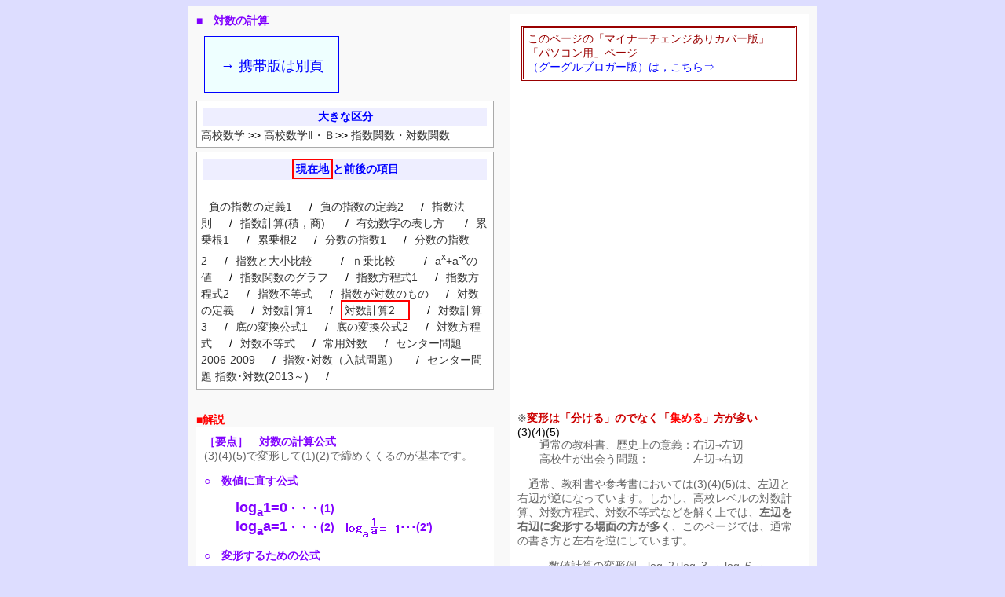

--- FILE ---
content_type: text/html; charset=shift_jis
request_url: https://www.geisya.or.jp/~mwm48961/kou2/log1.html
body_size: 111953
content:
<!doctype html public "-//w3c//dtd html 4.0 transitional//en">
<html>
<head>
<meta http-equiv="Content-Type" content="text/html; charset=Shift_JIS">
<meta name=viewport content="width=device-width, initial-scale=1">
<meta http-equiv="Content-Style-Type" content="text/css">
<meta http-equiv="X-UA-Compatible" content="IE=EmulateIE7" />
   <title>対数の計算</title>
<style>
<!--
@font-face
{ font-family: 'kakko';
  font-style:italic;
  src: local('Times New Roman');
  unicode-range: U+0021,U+0028, U+0029, U+002B, U+002C, U+003A, U+003B, U+005B, U+005D, U+007B, U+007D, U+2229, U+222A, U+0030-0039, U+0041-005A;
}
@font-face
{ font-family:'Times New Roman'; 
  font-style: italic;
  margin-left:2px;
  margin-right:3px;
  src:  local('serif'),local('sans-serif');
  unicode-range: U+0000-10FFFF;
}
@font-face
{ font-family: 'comma';
  src: local('ＭＳ ゴシック'),local('メイリオ'),local('ヒラギノ角ゴシック'),local('Noto Sans');
  unicode-range: U+FF0C;
}
.itl20
{font-size: 20px;
 font-family: 'kakko','Times New Roman';
  font-style: italic;
  margin-left:2px;
  margin-right:3px;
}
.itl18
{font-size: 18px;
 font-family: 'kakko','Times New Roman';
  font-style: italic;
  margin-left:2px;
  margin-right:3px;
}
.itl16
{font-size: 16px;
 font-family: 'kakko','Times New Roman';
  font-style: italic;
  margin-left:2px;
  margin-right:3px;
}
.ue
{font-family:"Times New Roman",sans-serif,serif;
 font-size:10px;
 font-style:italic;
 position:relative;
 top:-6px;
}
.suffix
{font-family:"Times New Roman",sans-serif,serif;
 font-size:10px;
 font-style:normal;
 position:relative;
 top:6px;
}
.sct
{font-family:"Times New Roman",sans-serif,serif;
 font-size:14px;
 font-style:normal;
 margin-left:2px;
 margin-right:2px;
}
td
{font-family:'comma','Avenir','Helvetica Neue','Helvetica','Arial',sans-serif,serif;
 font-size:14px;
 font-style:normal;
}
-->
</style>

<script type="text/javascript" src="../math/to_mobile.js"></script>

<script Language="JavaScript">


kr = new Array();
kr[0] = new Image();
kr[0].src = "neutral.gif";
kr[1] = new Image();
kr[1].src = "o341.gif";
kr[2] = new Image();
kr[2].src = "x341.gif";

var zen_set = '０１２３４５６７８９－．';
var han_set ='0123456789-.';
function zen2han(str_org)
{str_result = '';
 for(var local_kk = 0; local_kk < str_org.length; local_kk++)
	{var ch = str_org.charAt(local_kk);
	 var nn = zen_set.indexOf(ch, 0);
	 if(nn >= 0)
		ch= han_set.charAt(nn);
	 str_result += ch;
	}
 return str_result;
}
function saiten1(qnum)
{doc1 = new Array();
     	doc1[0] = new Array(document.q0.t00, document.q0.t01, document.q0.t02);
     	doc1[1] = new Array(document.q1.t10, document.q1.t11, document.q1.t12);
     	doc1[2] = new Array(document.q2.t20, document.q2.t21);
     	doc1[3] = new Array(document.q3.t30, document.q3.t31);
     	doc1[4] = new Array(document.q4.t40, document.q4.t41);
     	doc1[5] = new Array(document.q5.t50, document.q5.t51);
     	doc1[6] = new Array(document.q6.t60, document.q6.t61, document.q6.t62, document.q6.t63);
     	doc1[7] = new Array(document.q7.t70, document.q7.t71);

 zu1 = new Array();
 	zu1[0] = new Array(document.kekka00, document.kekka01, document.kekka02);
 	zu1[1] = new Array(document.kekka10, document.kekka11, document.kekka12);
 	zu1[2] = new Array(document.kekka20, document.kekka21);
 	zu1[3] = new Array(document.kekka30, document.kekka31);
 	zu1[4] = new Array(document.kekka40, document.kekka41);
 	zu1[5] = new Array(document.kekka50, document.kekka51);
 	zu1[6] = new Array(document.kekka60, document.kekka61);
 	zu1[7] = new Array(document.kekka70, document.kekka71);

 ans1 = new Array();
 	ans1[0] = new Array('1', '0', '-1');//spaceでも0となるため'0'で判定
 	ans1[1] = new Array('3', '2', '-4');
 	ans1[2] = new Array(1,2);
 	ans1[3] = new Array(2,-2);
 	ans1[4] = new Array(3,-3);
 	ans1[5] = new Array(3,3);
 	ans1[6] = new Array(5,2,2,3);
 	ans1[7] = new Array(-1,24);

 for(kk = 0; kk < doc1[qnum].length; kk++)
 {if(qnum != 6)
  {var cw_flag = 1;
   if(zen2han(doc1[qnum][kk].value) == ans1[qnum][kk])
	zu1[qnum][kk].src = kr[1].src;
   else
	{zu1[qnum][kk].src = kr[2].src; cw_flag = 0;}
// ********************************
if(cw_flag == 1)
  	pg_ox_information[qnum] = 1;
// ***************************
  }
 else if(qnum == 6)
  {var cw_flag = 1;
   if((zen2han(doc1[qnum][0].value) == ans1[qnum][0]) && (zen2han(doc1[qnum][1].value) == ans1[qnum][1]))
	zu1[qnum][0].src = kr[1].src;
   else
	{zu1[qnum][0].src = kr[2].src; cw_flag = 0;}
   if((zen2han(doc1[qnum][2].value) == ans1[qnum][2]) && (zen2han(doc1[qnum][3].value) == ans1[qnum][3]))
	zu1[qnum][1].src = kr[1].src;
   else
	{zu1[qnum][1].src = kr[2].src; cw_flag = 0;}
// ********************************
if(cw_flag == 1)
  	pg_ox_information[qnum] = 1;
// ***************************
  }
 }
// ********************************
  once_answer = 1;
// ***************************
}

function saiten2(qnum)
{doc2 = new Array(document.q10.t100, document.q11.t110,document.q12.t120,document.q13.t130);
 zu2 = new Array(document.kekka2_0, document.kekka2_1, document.kekka2_2, document.kekka2_3);
 ans2 = new Array('3','2','0','1');
 if(zen2han(doc2[qnum].value) == ans2[qnum])
	zu2[qnum].src = kr[1].src;
 else
	zu2[qnum].src = kr[2].src;
// ********************************
  once_answer = 1;
if(doc2[qnum].value == ans2[qnum])
  	pg_ox_information[8 + qnum] = 1;
// ***************************
}
function renew1(qnum)
{doc1 = new Array();
     	doc1[0] = new Array(document.q0.t00, document.q0.t01, document.q0.t02);
     	doc1[1] = new Array(document.q1.t10, document.q1.t11, document.q1.t12);
     	doc1[2] = new Array(document.q2.t20, document.q2.t21);
     	doc1[3] = new Array(document.q3.t30, document.q3.t31);
     	doc1[4] = new Array(document.q4.t40, document.q4.t41);
     	doc1[5] = new Array(document.q5.t50, document.q5.t51);
     	doc1[6] = new Array(document.q6.t60, document.q6.t61, document.q6.t62, document.q6.t63);
     	doc1[7] = new Array(document.q7.t70, document.q7.t71);

 zu1 = new Array();
 	zu1[0] = new Array(document.kekka00, document.kekka01, document.kekka02);
 	zu1[1] = new Array(document.kekka10, document.kekka11, document.kekka12);
 	zu1[2] = new Array(document.kekka20, document.kekka21);
 	zu1[3] = new Array(document.kekka30, document.kekka31);
 	zu1[4] = new Array(document.kekka40, document.kekka41);
 	zu1[5] = new Array(document.kekka50, document.kekka51);
 	zu1[6] = new Array(document.kekka60, document.kekka61);
 	zu1[7] = new Array(document.kekka70, document.kekka71);
 for(kk = 0; kk < doc1[qnum].length; kk++)
	doc1[qnum][kk].value = "";
 for(kk = 0; kk < zu1[qnum].length; kk++)
	zu1[qnum][kk].src = kr[0].src;
}
function renew2(qnum)
{doc2 = new Array(document.q10.t100, document.q11.t110,document.q12.t120,document.q13.t130);
 zu2 = new Array(document.kekka2_0, document.kekka2_1, document.kekka2_2, document.kekka2_3);

 doc2[qnum].value = "";
 zu2[qnum].src = kr[0].src;
}
function renew_all()
{ for(qnum = 0; qnum < 8; qnum++)
	renew1(qnum);
  for(qnum = 0; qnum < 4; qnum++)
	renew2(qnum); 
}

function hint1(qnum)
{kaisetu = new Array(8);
 for(kk = 0; kk < 8; kk++)
	kaisetu[kk] = new Image();
 kaisetu[0].src = "neutral.gif";
 kaisetu[2].src = "log_cal13h.gif";
 kaisetu[3].src = "log_cal14h.gif";
 kaisetu[4].src = "log_cal15h.gif";
 kaisetu[5].src = "log_cal16h.gif";
 kaisetu[6].src = "log_cal17h.gif";
 kaisetu[7].src = "log_cal18h.gif";

 document.help.src = kaisetu[qnum].src;
}
function hint2(qnum, subnum)
{zu2 = new Array();
 zu2[0] = new Array();
 zu2[0][0] = new Image();
 zu2[0][0].src = "log_cal21h1.gif";
 zu2[0][1] = new Image();
 zu2[0][1].src = "log_cal21h2.gif";
 zu2[1] = new Array();
 zu2[1][0] = new Image();
 zu2[1][0].src = "log_cal22h1.gif";
 zu2[1][1] = new Image();
 zu2[1][1].src = "log_cal22h2.gif";
 zu2[2] = new Array();
 zu2[2][0] = new Image();
 zu2[2][0].src = "log_cal23h1.gif";
 zu2[2][1] = new Image();
 zu2[2][1].src = "log_cal23h2.gif";
 zu2[3] = new Array();
 zu2[3][0] = new Image();
 zu2[3][0].src = "log_cal24h1.gif";
 zu2[3][1] = new Image();
 zu2[3][1].src = "log_cal24h2.gif";

 namelist = new Array();
 namelist[0] = new Array(document.help00, document.help01);
 namelist[1] = new Array(document.help10, document.help11);
 namelist[2] = new Array(document.help20, document.help21);
 namelist[3] = new Array(document.help30, document.help31);

 namelist[qnum][subnum].src = zu2[qnum][subnum].src;
}

real_q_count = new Array(4,4,4,4,4,2);

ans_set = new Array(new Array(1,0,1,2), new Array(1,0,1,2),new Array(2,1,2,3),new Array(2,2,2,3),new Array(0,3,2,1),new Array(1,0));

kr_set = new Array(real_q_count.length);
h_set = new Array(real_q_count.length);
r_set = new Array(real_q_count.length);
msg_set = new Array(real_q_count.length);

for(var local_kk = 0; local_kk < real_q_count.length; local_kk++)
{kr_set[local_kk] = new Array(real_q_count[local_kk]);
 for(var local_pp = 0; local_pp < real_q_count[local_kk]; local_pp++)
	kr_set[local_kk][local_pp] = 'kr'+local_kk+'_'+local_pp;

 h_set[local_kk] = new Array(real_q_count[local_kk]);
 for(var local_pp = 0; local_pp < real_q_count[local_kk]; local_pp++)
	h_set[local_kk][local_pp] = 'h_button'+local_kk+'_'+local_pp;

 r_set[local_kk] = new Array(real_q_count[local_kk]);
 for(var local_pp = 0; local_pp < real_q_count[local_kk]; local_pp++)
	r_set[local_kk][local_pp] = 'r_button'+local_kk+'_'+local_pp;

 msg_set[local_kk] = new Array(real_q_count[local_kk]);
 for(var local_pp = 0; local_pp < real_q_count[local_kk]; local_pp++)
	msg_set[local_kk][local_pp] = 'msg_pos'+local_kk+'_'+local_pp;

}


function saiten(qnum,subnum, anum)
{if(anum == ans_set[qnum][subnum])
	{document.getElementById(kr_set[qnum][subnum]).innerHTML = '<span style="background-color:#ffff00;color:#ff0000;padding-left:5px;padding-right:5px;">Ｏ</span>';
// ********************************
    	pg_ox_information[q_count(qnum, subnum)] = 1;
// ***************************
	}
 else
	{document.getElementById(kr_set[qnum][subnum]).innerHTML = '<span style="background-color:#ff0000;color:#ffff00;padding-left:5px;padding-right:5px;">Ｘ</span>';
	}
// ********************************
 once_answer = 1;
// ***************************
document.getElementById(h_set[qnum][subnum]).style.visibility = 'visible';
document.getElementById(r_set[qnum][subnum]).style.visibility = 'visible';

}
function view_ans(qnum, subnum)
{document.getElementById(msg_set[qnum][subnum]).style.visibility = 'visible';
}
function renew(qnum, subnum)
{document.getElementById(kr_set[qnum][subnum]).innerHTML = '';
document.getElementById(h_set[qnum][subnum]).style.visibility = 'hidden';
document.getElementById(r_set[qnum][subnum]).style.visibility = 'hidden';
document.getElementById(msg_set[qnum][subnum]).style.visibility = 'hidden';
}

function q_count(qnum, subnum)
{var qq_count =0;
 for(var local_mm = 0; local_mm < qnum; local_mm++)
	{qq_count += real_q_count[local_mm];
	}
 return (qq_count*1 + subnum*1);
}

pg_quest_all=22;
pg_number = 1128;


</script>
<script type="text/javascript" src="../math/pg_common.js"></script>

<script type="text/javascript" src="../math/mathjax_master.js"></script>

<script async src="https://pagead2.googlesyndication.com/pagead/js/adsbygoogle.js?client=ca-pub-0020280390437235"
     crossorigin="anonymous"></script>

</head>
<body link="#333333" vlink="#333333" alink="#333333" bgcolor="#ddddff" onLoad="renew_all()" onUnload="write_pg_cookie();">



<center><table BORDER=0 CELLSPACING=0 CELLPADDING=10 COLS=2 WIDTH="800" BGCOLOR="#f9f9f9" >
<tr>
<td ALIGN=LEFT VALIGN=TOP width="380">



<b><font color="#8000FF">■　対数の計算</font></b>

<div style="background-color:#eeffff;color:#0000ff;height:50px;width:150px;border:solid #0000ff 1px;padding:10px;margin:10px;text-align:center;">
<a href="mobile/log1_m.html" style="text-decoration:none;color:#0000ff;font-size:18px;position:relative;top:15px;">&rarr; 携帯版は別頁</a>
</div>

<script type="text/javascript" src="../koukou/kou_s2b_expolog_submenu2.js"></script>

<div style="margin-top:30px;"></div>

<b><font color="#FF0000">■解説</font></b>
<table BORDER=0 CELLSPACING=0 CELLPADDING=10 COLS=1 WIDTH="100%" BGCOLOR="#FFFFFF" >
<tr>
<td WIDTH="400">

<b><font color="#8000FF">［要点］　対数の計算公式</font></b>
<br><font color="#666666">(3)(4)(5)で変形して(1)(2)で締めくくるのが基本です。</font>
<p><b><font color="#8000FF">○　数値に直す公式</font></b>
<blockquote><b><font color="#8000FF"><font size=+1>log<sub>a</sub>1=0</font>・・・(1)</font></b>
<br><b><font color="#8000FF"><font size=+1>log<sub>a</sub>a=1</font>・・・(2)　<img SRC="log_cal4.gif" height=26 width=69 align=CENTER>･･･(2')</font></b></blockquote>
<b><font color="#8000FF">○　変形するための公式</font></b>
<blockquote><img SRC="log_cal1.gif" height=92 width=276></blockquote>
<font color="#666666">（ただし，ａ＞０，ａ≠1，Ｍ，Ｎ＞0）</font></td>
</tr>
</table>
<font color="#666666">(証明)</font>
<br><font color="#666666">次の対数の定義を用いると(1)～(5)が示せます。</font>
<center><img SRC="expo_eq005.gif"></center>
<b><font color="#8000FF">(1)←</font></b>
<br><font color="#666666">a>0 のとき，<b><font size=+1>a<sup>0</sup>=1</font></b>
だから，これを対数の形に直すと <b><font size=+1>0=log<sub>a</sub>1</font></b>
となります。</font>
<br><b><font color="#8000FF">(2)←</font></b>
<br><font color="#666666">a>0 のとき<font size=+1> <b>a<sup>1</sup>=a</b></font>
だから ，これを対数の形に直すと <b><font size=+1>1=log<sub>a</sub>a</font></b>
となります。</font>
<br><b><font color="#8000FF">(2')←</font></b>
<center><font color="#666666"><font size=+1>log<sub>a</sub>1 - log<sub>a</sub>a　→　0
- 1 → -1</font></font>
<br><font color="#666666">または，<font size=+1>log<sub>a</sub>a<sup>-1</sup>
→ - log<sub>a</sub>a → -1</font></font></center>
<b><font color="#8000FF">(3)←</font></b>
<center><font color="#666666"><font size=+1>a<sup>p</sup>=M，a<sup>q</sup>=N
</font>・・・(*)</font></center>
<font color="#666666">のとき&nbsp;</font>
<center><font color="#666666"><font size=+1><b>MN</b> = a<sup>p</sup>・a<sup>q
</sup>=
<b>a<sup>p+q</sup></b></font></font></center>
<font color="#666666">だから、これを対数の形で表わすと</font>
<center><font color="#666666"><b><font size=+1>p+q=log<sub>a</sub>MN</font></b>・・・(**)</font></center>
<font color="#666666">(*) より<font size=+1>p=log<sub>a</sub>M，q=log<sub>a</sub>N</font>
だから(**)に代入すると</font>
<center><font color="#666666"><font size=+1>l<b>og<sub>a</sub>M+log<sub>a</sub>N=log<sub>a</sub>MN</b></font></font></center>
</td>

<td ALIGN=LEFT VALIGN=TOP WIDTH="400">



<center><table BORDER=0 CELLSPACING=0 CELLPADDING=10 COLS=1 WIDTH="100%" BGCOLOR="#FFFFFF" >
<tr>
<td align="left">

<div style="border:double #990000 3px;margin:5px;padding:5px;color:#990000;">
このページの「マイナーチェンジありカバー版」「パソコン用」ページ<br>
<a href="https://high-school-math-expo-log.blogspot.com/p/kr-new-array-kr0-new-image-kr0.html" style="text-decoration:none;color:#0000ff;">（グーグルブロガー版）は，こちら⇒</a>
</div>
<br>


<div style="margin-top:400px;"></div>

<font color="#666666">※</font><b><font color="#CC0000">変形は「分ける」のでなく「</font><font color="#FF0000">集める</font><font color="#CC0000">」方が多い</font></b>
<br>(3)(4)(5)
<br><tt><font color="#666666">　　通常の教科書、歴史上の意義：右辺→左辺</font></tt>
<br><tt><font color="#666666">　　高校生が出会う問題：　　　　左辺→右辺</font></tt>
<p><font color="#666666">　通常、教科書や参考書においては(3)(4)(5)は、左辺と右辺が逆になっています。しかし、高校レベルの対数計算、対数方程式、対数不等式などを解く上では、<b>左辺を右辺に変形する場面の方が多く</b>、このページでは、通常の書き方と左右を逆にしています。</font>
<blockquote><font color="#666666">数値計算の変形例　log<sub>6</sub>2+log<sub>6</sub>3
→ log<sub>6</sub>6 → 1</font>
<br><font color="#666666">対数方程式の変形例　log<sub>2</sub>x+log<sub>2</sub>(x-1)=1</font>
<br><font color="#666666">　　　　　　　　　　　　　→ log<sub>2</sub>x(x-1)=log<sub>2</sub>2</font></blockquote>
<font color="#666666">(例外)</font>
<br><font color="#666666">「log<sub>5</sub>18をlog<sub>5</sub>2とlog<sub>5</sub>3で表せ」というような問題では「分ける」方向で変形しますが、高校生が出会う問題の中ではわずかな量です。</font>
<p><font color="#aa4422">※対数の歴史から言えば、かけ算、割り算（累乗）の計算が足し算、引き算などに直せること、すなわち、右辺を左辺に直して計算できることが重要でしたが、今日では対数を用いずに、電子計算機で大きな桁数のかけ算、割り算などができます。</font></td>
</tr>
</table></center>

<p><b><font color="#8000FF">(4)←</font></b>
<center><font color="#666666"><font size=+1>a<sup>p</sup>=M，a<sup>q</sup>=N
</font>・・・(*)</font></center>
<font color="#666666">のとき&nbsp;</font>
<center><font color="#666666"><font size=+1><b>M/N</b> = a<sup>p</sup>÷a<sup>q
</sup>=
<b>a<sup>p-q</sup></b></font></font></center>
<font color="#666666">だから、これを対数の形で表わすと</font>
<center><font color="#666666"><b><font size=+1>p-q=log<sub>a</sub>(M/N)</font></b>・・・(**)</font></center>
<font color="#666666">(*) より<font size=+1>p=log<sub>a</sub>M，q=log<sub>a</sub>N</font>
だから(**)に代入すると</font>
<center><font color="#666666"><font size=+1>l<b>og<sub>a</sub>M-log<sub>a</sub>N=log<sub>a</sub>(M/N)</b></font></font></center>
<b><font color="#8000FF">(5)←</font></b>
<center><font color="#666666"><font size=+1>a<sup>p</sup>=M</font></font></center>
<font color="#666666">のとき</font>
<center><b><font color="#333333"><font size=+2>a</font></font><font color="#666666"><font size=+1><sup>pn</sup></font></font></b><font color="#666666"><font size=+1>=<b>M<sup>n</sup></b></font></font></center>
<font color="#666666">だから、これを対数の形で表わすと</font>
<center><b><font size=+1><font color="#666666">pn=log</font><sub><font color="#333333">a</font></sub><font color="#666666">M<sup>n</sup></font></font></b></center>
<font color="#666666"><font size=+1>p=log<sub>a</sub>M</font>　だから</font>
<center><b><font color="#666666"><font size=+1>nlog<sub>a</sub>M=log<sub>a</sub>M<sup>n</sup></font></font></b></center>
</td>
</tr>
</table></center>

<center><table BORDER=0 CELLSPACING=0 CELLPADDING=10 COLS=2 WIDTH="800" BGCOLOR="#FFFFFF" >
<tr>
<td ALIGN=LEFT VALIGN=BASELINE WIDTH="50%" P><b><font color="#FF0000">[参考]</font></b>
<br><b><font color="#666666">(3)(4)</font></b>
<br><b><font color="#666666">○　「和　→　積，　差　→　商」　ということですが</font></b>
<center><img SRC="log_cal2.gif" height=28 width=115 align=CENTER>　<b><font color="#666666">や</font></b>　<img SRC="log_cal3.gif" height=55 width=57 align=CENTER></center>
<b><font color="#FF0000">ではない</font><font color="#666666">ことに注意。</font></b><font color="#666666">（この式の変形は、後で出てくる底の変換が考えられる程度。）</font></td>

<td ALIGN=LEFT VALIGN=TOP><b><font color="#666666">(5)</font></b>
<center><img SRC="log_exp1.gif" height=67 width=169></center>
<font color="#666666">　一見むずかしそうですが、ダイナミックなジャンプに「</font><b><font color="#CC0000">味をしめて</font></b><font color="#666666">」使いこなせるようにしましょう。</font>
<br><font color="#666666">　また，次のように「</font><b><font color="#CC0000">対数にする</font></b><font color="#666666">」変形もよく使います。</font>
<center><b><font color="#8000FF"><font size=+1>2 = 2log</font><sub>3</sub><font size=+1>3
= log</font><sub>3</sub><font size=+1>9</font></font></b>
<br><b><font color="#8000FF"><font size=+1>2 = 2log</font><sub>2</sub><font size=+1>2
= log</font><sub>2</sub><font size=+1>4</font></font></b></center>
</td>
</tr>
</table></center>

<br>


<center><table BORDER=0 CELLSPACING=0 CELLPADDING=10  WIDTH="800" BGCOLOR="#FFFFff" >
<tr>
<td ALIGN=LEFT VALIGN=TOP width="400">

<span style="color:#0000ff;">【問題１】</span>　次の式を簡単にしてください．<br>
（選択肢の中から正しいものをクリック）<br>

<div style="border-left:solid #aaaaaa 1px;border-bottom:solid #aaaaaa 1px;padding:10px;background-color:#ffffdd;margin-bottom:10px;">
<span style="color:#0000ff;font-weight:bold;">(1)</span><br>
<img src="https://chart.googleapis.com/chart?cht=tx&chl=\log_3 3&chf=bg,s,ffffdd" align="top" border="0" style="margin-left:100px;margin-right:5px;position:relative;top:0px;" onerror="this.remove();document.getElementById('log1').style.display='inline';"><span id="log1" style="display:none;margin-left:100px;margin-right:3px;">\( \log_3 3 \)</span><br>
</div>
<div align="right">
<span id="kr0_0" style="width:14px;margin-left:10px;"></span>
<a href="javascript:view_ans(0,0)" id="h_button0_0" style="background-color:#8080ff;color:#ffffff;padding-left:3px;padding-right:3px;text-decoration:none;visibility:hidden;margin-left:20px;">解説</a>
<a href="javascript:renew(0,0)" id="r_button0_0" style="background-color:#8080ff;color:#ffffff;padding-left:3px;padding-right:3px;text-decoration:none;visibility:hidden;margin-left:20px;">やり直す</a>
</div>
<div style="margin-left:10px;margin-top:10px;">
<a href="javascript:saiten(0,0,0)" style="font-size:16px;text-decoration:none;margin-left:30px;color:#0000ff;"><span class="itl18">0</span></a>
<a href="javascript:saiten(0,0,1)" style="font-size:16px;text-decoration:none;margin-left:60px;color:#0000ff;"><span class="itl18">1</span></a>
<a href="javascript:saiten(0,0,2)" style="font-size:16px;text-decoration:none;margin-left:60px;color:#0000ff;"><span class="itl18">2</span></a>
<a href="javascript:saiten(0,0,3)" style="font-size:16px;text-decoration:none;margin-left:60px;color:#0000ff;"><span class="itl18">3</span></a>
</div>

<div id="msg_pos0_0" style="color:#aa4422;margin-top:10px;margin-bottom:10px;visibility:hidden;">
(2)の公式<br>
<img src="https://chart.googleapis.com/chart?cht=tx&chl=\log_a a=1" align="top" border="0" style="margin-left:50px;margin-right:3px;" onerror="this.remove();document.getElementById('log2').style.display='inline';"><span id="log2" style="display:none;margin-left:50px;margin-right:3px;">\( \log_a a=1 \)</span><br>

において<span class="itl18">a=3</span>を代入すると<br>

<img src="https://chart.googleapis.com/chart?cht=tx&chl=\log_3 3=1&chco=aa2200" align="top" border="0" style="margin-left:3px;margin-right:3px;" onerror="this.remove();document.getElementById('log3').style.display='inline';"><span id="log3" style="display:none;margin-left:3px;margin-right:3px;">\( \log_3 3=1 \)</span>

<span style="position:relative;top:0px;">&hellip;（答）</span><br>
<div align="center"><a href="javascript:renew(0,0)" style="background-color:#8080ff;color:#ffffff;text-decoration:none;padding-left:3px;padding-right:3px;">→閉じる←</a></div>
</div>

<div style="border-left:solid #aaaaaa 1px;border-bottom:solid #aaaaaa 1px;padding:10px;background-color:#ffffdd;margin-bottom:10px;">
<span style="color:#0000ff;font-weight:bold;">(2)</span><br>
<img src="https://chart.googleapis.com/chart?cht=tx&chl=\log_3 1&chf=bg,s,ffffdd" align="top" border="0" style="margin-left:100px;margin-right:5px;position:relative;top:0px;" onerror="this.remove();document.getElementById('log4').style.display='inline';"><span id="log4" style="display:none;margin-left:100px;margin-right:3px;">\( \log_3 1 \)</span><br>
</div>
<div align="right">
<span id="kr0_1" style="width:14px;margin-left:10px;"></span>
<a href="javascript:view_ans(0,1)" id="h_button0_1" style="background-color:#8080ff;color:#ffffff;padding-left:3px;padding-right:3px;text-decoration:none;visibility:hidden;margin-left:20px;">解説</a>
<a href="javascript:renew(0,1)" id="r_button0_1" style="background-color:#8080ff;color:#ffffff;padding-left:3px;padding-right:3px;text-decoration:none;visibility:hidden;margin-left:20px;">やり直す</a>
</div>
<div style="margin-left:10px;margin-top:10px;">
<a href="javascript:saiten(0,1,0)" style="font-size:16px;text-decoration:none;margin-left:30px;color:#0000ff;"><span class="itl18">0</span></a>
<a href="javascript:saiten(0,1,1)" style="font-size:16px;text-decoration:none;margin-left:60px;color:#0000ff;"><span class="itl18">1</span></a>
<a href="javascript:saiten(0,1,2)" style="font-size:16px;text-decoration:none;margin-left:60px;color:#0000ff;"><span class="itl18">2</span></a>
<a href="javascript:saiten(0,1,3)" style="font-size:16px;text-decoration:none;margin-left:60px;color:#0000ff;"><span class="itl18">3</span></a>
</div>

<div id="msg_pos0_1" style="color:#aa4422;margin-top:10px;margin-bottom:10px;visibility:hidden;">
(2)の公式（底の値が何であっても，真数が1なら対数は0）<br>
<img src="https://chart.googleapis.com/chart?cht=tx&chl=\log_a 1=0" align="top" border="0" style="margin-left:50px;margin-right:3px;" onerror="this.remove();document.getElementById('log5').style.display='inline';"><span id="log5" style="display:none;margin-left:50px;margin-right:3px;">\( \log_a 1=0 \)</span><br>

において<span class="itl18">a=3</span>を代入すると<br>

<img src="https://chart.googleapis.com/chart?cht=tx&chl=\log_3 1=0&chco=aa2200" align="top" border="0" style="margin-left:3px;margin-right:3px;" onerror="this.remove();document.getElementById('log6').style.display='inline';"><span id="log6" style="display:none;margin-left:3px;margin-right:3px;">\( \log_3 1=0 \)</span>

<span style="position:relative;top:0px;">&hellip;（答）</span><br>
<div align="center"><a href="javascript:renew(0,1)" style="background-color:#8080ff;color:#ffffff;text-decoration:none;padding-left:3px;padding-right:3px;">→閉じる←</a></div>
</div>
</td>

<td ALIGN=LEFT VALIGN=TOP width="400">

<div style="border-left:solid #aaaaaa 1px;border-bottom:solid #aaaaaa 1px;padding:10px;background-color:#ffffdd;margin-bottom:10px;">
<span style="color:#0000ff;font-weight:bold;">(3)</span><br>
<img src="https://chart.googleapis.com/chart?cht=tx&chl=\log_3\hspace{3}\frac{1}{3}&chf=bg,s,ffffdd" align="top" border="0" style="margin-left:100px;margin-right:5px;position:relative;top:0px;" onerror="this.remove();document.getElementById('log7').style.display='inline';"><span id="log7" style="display:none;margin-left:100px;margin-right:3px;">\( \log_3\hspace{3px}\dfrac{1}{3} \)</span><br>
</div>
<div align="right">
<span id="kr0_2" style="width:14px;margin-left:10px;"></span>
<a href="javascript:view_ans(0,2)" id="h_button0_2" style="background-color:#8080ff;color:#ffffff;padding-left:3px;padding-right:3px;text-decoration:none;visibility:hidden;margin-left:20px;">解説</a>
<a href="javascript:renew(0,2)" id="r_button0_2" style="background-color:#8080ff;color:#ffffff;padding-left:3px;padding-right:3px;text-decoration:none;visibility:hidden;margin-left:20px;">やり直す</a>
</div>
<div style="margin-left:10px;margin-top:10px;">
<a href="javascript:saiten(0,2,0)" style="text-decoration:none;margin-left:30px;color:#0000ff;"><img src="https://chart.googleapis.com/chart?cht=tx&chl=\frac{1}{3}&chco=0000ff" align="top" border="0" style="margin-left:5px;margin-right:5px;position:relative;top:-10px;" onerror="this.remove();document.getElementById('log8').style.display='inline';"><span id="log8" style="display:none;margin-left:0px;margin-right:3px;">\( \dfrac{1}{3} \)</span></a>
<a href="javascript:saiten(0,2,1)" style="font-size:16px;text-decoration:none;margin-left:60px;color:#0000ff;"><span class="itl18">&minus;1</span></a>
<a href="javascript:saiten(0,2,2)" style="font-size:16px;text-decoration:none;margin-left:60px;color:#0000ff;"><span class="itl18">0</span></a>
<a href="javascript:saiten(0,2,3)" style="font-size:16px;text-decoration:none;margin-left:60px;color:#0000ff;"><span class="itl18">1</span></a>
</div>

<div id="msg_pos0_2" style="color:#aa4422;margin-top:10px;margin-bottom:10px;visibility:hidden;">
(2)&rsquo;の公式<br>
<img src="https://chart.googleapis.com/chart?cht=tx&chl=\log_a\hspace{3}\frac{1}{a}=\log_a 1-\log_a a=0-1=-1" align="top" border="0" style="margin-left:50px;margin-right:3px;" onerror="this.remove();document.getElementById('log9').style.display='inline';"><span id="log9" style="display:none;margin-left:50px;margin-right:3px;">\( \log_a\hspace{3px}\dfrac{1}{a}=\log_a 1-\log_a a=0-1=-1 \)</span><br>
もしくは<br>
<img src="https://chart.googleapis.com/chart?cht=tx&chl=\log_a\hspace{3}\frac{1}{a}=\log_a a^{-1}=-\log_a a=-1" align="top" border="0" style="margin-left:50px;margin-right:3px;" onerror="this.remove();document.getElementById('log10').style.display='inline';"><span id="log10" style="display:none;margin-left:50px;margin-right:3px;">\( \log_a\hspace{3px}\dfrac{1}{a}=\log_a a^{-1}=-\log_a a=-1 \)</span><br>

において<span class="itl18">a=3</span>を代入すると<br>

<img src="https://chart.googleapis.com/chart?cht=tx&chl=\log_3\hspace{3}\frac{1}{3}=-1&chco=aa2200" align="top" border="0" style="margin-left:3px;margin-right:3px;" onerror="this.remove();document.getElementById('log11').style.display='inline';"><span id="log11" style="display:none;margin-left:3px;margin-right:3px;">\( \log_3\hspace{3px}\dfrac{1}{3}=-1 \)</span><span style="position:relative;top:0px;">&hellip;（答）</span><br>
<div align="center"><a href="javascript:renew(0,2)" style="background-color:#8080ff;color:#ffffff;text-decoration:none;padding-left:3px;padding-right:3px;">→閉じる←</a></div>
</div>

<div style="border-left:solid #aaaaaa 1px;border-bottom:solid #aaaaaa 1px;padding:10px;background-color:#ffffdd;margin-bottom:10px;">
<span style="color:#0000ff;font-weight:bold;">(4)</span><br>
<img src="https://chart.googleapis.com/chart?cht=tx&chl=\log_28&chf=bg,s,ffffdd" align="top" border="0" style="margin-left:100px;margin-right:5px;position:relative;top:0px;" onerror="this.remove();document.getElementById('log12').style.display='inline';"><span id="log12" style="display:none;margin-left:100px;margin-right:3px;">\( \log_28 \)</span><br>
</div>
<div align="right">
<span id="kr0_3" style="width:14px;margin-left:10px;"></span>
<a href="javascript:view_ans(0,3)" id="h_button0_3" style="background-color:#8080ff;color:#ffffff;padding-left:3px;padding-right:3px;text-decoration:none;visibility:hidden;margin-left:20px;">解説</a>
<a href="javascript:renew(0,3)" id="r_button0_3" style="background-color:#8080ff;color:#ffffff;padding-left:3px;padding-right:3px;text-decoration:none;visibility:hidden;margin-left:20px;">やり直す</a>
</div>
<div style="margin-left:10px;margin-top:10px;">
<a href="javascript:saiten(0,3,0)" style="font-size:16px;text-decoration:none;margin-left:30px;color:#0000ff;"><span class="itl18">1</span></a>
<a href="javascript:saiten(0,3,1)" style="font-size:16px;text-decoration:none;margin-left:60px;color:#0000ff;"><span class="itl18">2</span></a>
<a href="javascript:saiten(0,3,2)" style="font-size:16px;text-decoration:none;margin-left:60px;color:#0000ff;"><span class="itl18">3</span></a>
<a href="javascript:saiten(0,3,3)" style="font-size:16px;text-decoration:none;margin-left:60px;color:#0000ff;"><span class="itl18">4</span></a>
</div>

<div id="msg_pos0_3" style="color:#aa4422;margin-top:10px;margin-bottom:10px;visibility:hidden;">
(5)の公式<br>
<img src="https://chart.googleapis.com/chart?cht=tx&chl=\log_aM^n=n\log_aM" align="top" border="0" style="margin-left:50px;margin-right:3px;" onerror="this.remove();document.getElementById('log13').style.display='inline';"><span id="log13" style="display:none;margin-left:50px;margin-right:3px;">\( \log_aM^n=n\log_aM \)</span><br>

において<img src="https://chart.googleapis.com/chart?cht=tx&chl=a=2,\hspace{3}M=2,\hspace{3}n=3&chco=aa2200" align="top" border="0" style="margin-left:3px;margin-right:3px;" onerror="this.remove();document.getElementById('log14').style.display='inline';"><span id="log14" style="display:none;margin-left:3px;margin-right:3px;">\( a=2,\hspace{3px}M=2,\hspace{3px}n=3 \)</span>を代入すると<br>

<img src="https://chart.googleapis.com/chart?cht=tx&chl=\log_28=\log_22^3=3\log_22" align="top" border="0" style="margin-left:50px;margin-right:3px;" onerror="this.remove();document.getElementById('log15').style.display='inline';"><span id="log15" style="display:none;margin-left:50px;margin-right:3px;">\( \log_28=\log_22^3=3\log_22 \)</span><br>

次に，(2)の公式を使うと<img src="https://chart.googleapis.com/chart?cht=tx&chl=\log_22=1" align="top" border="0" style="margin-left:3px;margin-right:3px;" onerror="this.remove();document.getElementById('log16').style.display='inline';"><span id="log16" style="display:none;margin-left:3px;margin-right:3px;">\( \log_22=1 \)</span>だから<br>

（原式）<span class="itl18">=3</span><span style="position:relative;top:0px;">&hellip;（答）</span><br>

<div align="center"><a href="javascript:renew(0,3)" style="background-color:#8080ff;color:#ffffff;text-decoration:none;padding-left:3px;padding-right:3px;">→閉じる←</a></div>
</div>
</td>
</tr>
</table>
</center>

<br>

<center>
<table BORDER=0 CELLSPACING=0 CELLPADDING=10  WIDTH="800" BGCOLOR="#FFFFff" >
<tr>
<td ALIGN=LEFT VALIGN=TOP width="400">

<div style="border-left:solid #aaaaaa 1px;border-bottom:solid #aaaaaa 1px;padding:10px;background-color:#ffffdd;margin-bottom:10px;">
<span style="color:#0000ff;font-weight:bold;">(5)</span><br>
<img src="https://chart.googleapis.com/chart?cht=tx&chl=\log_{10}100&chf=bg,s,ffffdd" align="top" border="0" style="margin-left:100px;margin-right:5px;position:relative;top:0px;" onerror="this.remove();document.getElementById('log17').style.display='inline';"><span id="log17" style="display:none;margin-left:100px;margin-right:3px;">\( \log_{10}100 \)</span><br>
</div>
<div align="right">
<span id="kr1_0" style="width:14px;margin-left:10px;"></span>
<a href="javascript:view_ans(1,0)" id="h_button1_0" style="background-color:#8080ff;color:#ffffff;padding-left:3px;padding-right:3px;text-decoration:none;visibility:hidden;margin-left:20px;">解説</a>
<a href="javascript:renew(1,0)" id="r_button1_0" style="background-color:#8080ff;color:#ffffff;padding-left:3px;padding-right:3px;text-decoration:none;visibility:hidden;margin-left:20px;">やり直す</a>
</div>
<div style="margin-left:10px;margin-top:10px;">
<a href="javascript:saiten(1,0,0)" style="font-size:16px;text-decoration:none;margin-left:30px;color:#0000ff;"><span class="itl18">1</span></a>
<a href="javascript:saiten(1,0,1)" style="font-size:16px;text-decoration:none;margin-left:60px;color:#0000ff;"><span class="itl18">2</span></a>
<a href="javascript:saiten(1,0,2)" style="font-size:16px;text-decoration:none;margin-left:60px;color:#0000ff;"><span class="itl18">3</span></a>
<a href="javascript:saiten(1,0,3)" style="font-size:16px;text-decoration:none;margin-left:60px;color:#0000ff;"><span class="itl18">10</span></a>
</div>

<div id="msg_pos1_0" style="color:#aa4422;margin-top:10px;margin-bottom:10px;visibility:hidden;">
(5)の公式<br>
<img src="https://chart.googleapis.com/chart?cht=tx&chl=\log_aM^n=n\log_aM" align="top" border="0" style="margin-left:50px;margin-right:3px;" onerror="this.remove();document.getElementById('log18').style.display='inline';"><span id="log18" style="display:none;margin-left:50px;margin-right:3px;">\( \log_aM^n=n\log_aM \)</span><br>

において<img src="https://chart.googleapis.com/chart?cht=tx&chl=a=10,\hspace{3}M=10,\hspace{3}n=2&chco=aa2200" align="top" border="0" style="margin-left:3px;margin-right:3px;" onerror="this.remove();document.getElementById('log19').style.display='inline';"><span id="log19" style="display:none;margin-left:3px;margin-right:3px;">\( a=10,\hspace{3px}M=10,\hspace{3px}n=2 \)</span>を代入すると<br>

<img src="https://chart.googleapis.com/chart?cht=tx&chl=\log_{10}100=\log_{10}10^2=2\log_{10}10" align="top" border="0" style="margin-left:50px;margin-right:3px;" onerror="this.remove();document.getElementById('log20').style.display='inline';"><span id="log20" style="display:none;margin-left:50px;margin-right:3px;">\( \log_{10}100=\log_{10}10^2=2\log_{10}10 \)</span><br>

次に，(2)の公式を使うと<img src="https://chart.googleapis.com/chart?cht=tx&chl=\log_{10}10=1" align="top" border="0" style="margin-left:3px;margin-right:3px;" onerror="this.remove();document.getElementById('log21').style.display='inline';"><span id="log21" style="display:none;margin-left:3px;margin-right:3px;">\( \log_{10}10=1 \)</span>だから<br>

（原式）<span class="itl18">=2</span><span style="position:relative;top:0px;">&hellip;（答）</span><br>

<div align="center"><a href="javascript:renew(1,0)" style="background-color:#8080ff;color:#ffffff;text-decoration:none;padding-left:3px;padding-right:3px;">→閉じる←</a></div>
</div>

<div style="border-left:solid #aaaaaa 1px;border-bottom:solid #aaaaaa 1px;padding:10px;background-color:#ffffdd;margin-bottom:10px;">
<span style="color:#0000ff;font-weight:bold;">(6)</span><br>
<img src="https://chart.googleapis.com/chart?cht=tx&chl=\log_{3}\hspace{3}\frac{1}{81}&chf=bg,s,ffffdd" align="top" border="0" style="margin-left:100px;margin-right:5px;position:relative;top:0px;" onerror="this.remove();document.getElementById('log22').style.display='inline';"><span id="log22" style="display:none;margin-left:100px;margin-right:3px;">\( \log_{3}\hspace{3px}\dfrac{1}{81} \)</span><br>
</div>
<div align="right">
<span id="kr1_1" style="width:14px;margin-left:10px;"></span>
<a href="javascript:view_ans(1,1)" id="h_button1_1" style="background-color:#8080ff;color:#ffffff;padding-left:3px;padding-right:3px;text-decoration:none;visibility:hidden;margin-left:20px;">解説</a>
<a href="javascript:renew(1,1)" id="r_button1_1" style="background-color:#8080ff;color:#ffffff;padding-left:3px;padding-right:3px;text-decoration:none;visibility:hidden;margin-left:20px;">やり直す</a>
</div>
<div style="margin-left:10px;margin-top:10px;">
<a href="javascript:saiten(1,1,0)" style="text-decoration:none;margin-left:30px;color:#0000ff;"><img src="https://chart.googleapis.com/chart?cht=tx&chl=-4&chco=0000ff" align="top" border="0" style="margin-left:5px;margin-right:5px;position:relative;top:0px;" onerror="this.remove();document.getElementById('log23').style.display='inline';"><span id="log23" style="display:none;margin-left:3px;margin-right:3px;">\( -4 \)</span></a>
<a href="javascript:saiten(1,1,1)" style="text-decoration:none;margin-left:60px;color:#0000ff;"><img src="https://chart.googleapis.com/chart?cht=tx&chl=-\frac{1}{4}&chco=0000ff" align="top" border="0" style="margin-left:5px;margin-right:5px;position:relative;top:-10px;" onerror="this.remove();document.getElementById('log24').style.display='inline';"><span id="log24" style="display:none;margin-left:3px;margin-right:3px;">\( -\dfrac{1}{4} \)</span></a>

<a href="javascript:saiten(1,1,2)" style="text-decoration:none;margin-left:60px;color:#0000ff;"><img src="https://chart.googleapis.com/chart?cht=tx&chl=\frac{1}{4}&chco=0000ff" align="top" border="0" style="margin-left:5px;margin-right:5px;position:relative;top:-10px;" onerror="this.remove();document.getElementById('log25').style.display='inline';"><span id="log25" style="display:none;margin-left:3px;margin-right:3px;">\( \dfrac{1}{4} \)</span></a>
<a href="javascript:saiten(1,1,3)" style="text-decoration:none;margin-left:60px;color:#0000ff;"><img src="https://chart.googleapis.com/chart?cht=tx&chl=4&chco=0000ff" align="top" border="0" style="margin-left:5px;margin-right:0px;position:relative;top:0px;" onerror="this.remove();document.getElementById('log26').style.display='inline';"><span id="log26" style="display:none;margin-left:3px;margin-right:3px;">\( 4 \)</span></a>
</div>

<div id="msg_pos1_1" style="color:#aa4422;margin-top:10px;margin-bottom:10px;visibility:hidden;">
<img src="https://chart.googleapis.com/chart?cht=tx&chl=81=3^4,\hspace{5}\frac{1}{81}=3^{-4}" align="top" border="0" style="margin-left:50px;margin-right:3px;" onerror="this.remove();document.getElementById('log27').style.display='inline';"><span id="log27" style="display:none;margin-left:50px;margin-right:3px;">\( 81=3^4,\hspace{5px}\dfrac{1}{81}=3^{-4} \)</span><br>
だから<br>
<img src="https://chart.googleapis.com/chart?cht=tx&chl=\log_{3}\hspace{3}\frac{1}{81}=\log_33^{-4}=-4\log_33=-4" align="top" border="0" style="margin-left:50px;margin-right:3px;" onerror="this.remove();document.getElementById('log28').style.display='inline';"><span id="log28" style="display:none;margin-left:50px;margin-right:3px;">\( \log_{3}\hspace{3px}\dfrac{1}{81}=\log_33^{-4}=-4\log_33=-4 \)</span><span style="position:relative;top:0px;">&hellip;（答）</span><br>
<div align="center"><a href="javascript:renew(1,1)" style="background-color:#8080ff;color:#ffffff;text-decoration:none;padding-left:3px;padding-right:3px;">→閉じる←</a></div>
</div>
</td>

<td ALIGN=LEFT VALIGN=TOP width="400">

<div style="border-left:solid #aaaaaa 1px;border-bottom:solid #aaaaaa 1px;padding:10px;background-color:#ffffdd;margin-bottom:10px;">
<span style="color:#0000ff;font-weight:bold;">(7)</span><br>
<img src="https://chart.googleapis.com/chart?cht=tx&chl=\log_{6}2%2B\log_63&chf=bg,s,ffffdd" align="top" border="0" style="margin-left:100px;margin-right:5px;position:relative;top:0px;" onerror="this.remove();document.getElementById('log29').style.display='inline';"><span id="log29" style="display:none;margin-left:100px;margin-right:3px;">\( \log_{6}2+\log_63 \)</span><br>
</div>
<div align="right">
<span id="kr1_2" style="width:14px;margin-left:10px;"></span>
<a href="javascript:view_ans(1,2)" id="h_button1_2" style="background-color:#8080ff;color:#ffffff;padding-left:3px;padding-right:3px;text-decoration:none;visibility:hidden;margin-left:20px;">解説</a>
<a href="javascript:renew(1,2)" id="r_button1_2" style="background-color:#8080ff;color:#ffffff;padding-left:3px;padding-right:3px;text-decoration:none;visibility:hidden;margin-left:20px;">やり直す</a>
</div>
<div style="margin-left:10px;margin-top:10px;">
<a href="javascript:saiten(1,2,0)" style="text-decoration:none;margin-left:30px;color:#0000ff;"><span class="itl18">0</span></a>
<a href="javascript:saiten(1,2,1)" style="text-decoration:none;margin-left:60px;color:#0000ff;"><span class="itl18">1</span></a>
<a href="javascript:saiten(1,2,2)" style="text-decoration:none;margin-left:60px;color:#0000ff;"><span class="itl18">2</span></a>
<a href="javascript:saiten(1,2,3)" style="text-decoration:none;margin-left:60px;color:#0000ff;"><img src="https://chart.googleapis.com/chart?cht=tx&chl=\log_65&chco=0000ff" align="top" border="0" style="margin-left:5px;margin-right:0px;position:relative;top:0px;" onerror="this.remove();document.getElementById('log30').style.display='inline';"><span id="log30" style="display:none;margin-left:0px;margin-right:3px;">\( \log_65 \)</span></a>
</div>

<div id="msg_pos1_2" style="color:#aa4422;margin-top:10px;margin-bottom:10px;visibility:hidden;">
(3)の公式<br>
<img src="https://chart.googleapis.com/chart?cht=tx&chl=\log_aM%2B\log_aN=\log_aMN" align="top" border="0" style="margin-left:50px;margin-right:3px;" onerror="this.remove();document.getElementById('log31').style.display='inline';"><span id="log31" style="display:none;margin-left:50px;margin-right:3px;">\( \log_aM%2B\log_aN=\log_aMN \)</span><br>
を使うと<br>
<img src="https://chart.googleapis.com/chart?cht=tx&chl=\log_{6}2%2B\log_63=\log_6(2\times 3)" align="top" border="0" style="margin-left:50px;margin-right:3px;" onerror="this.remove();document.getElementById('log32').style.display='inline';"><span id="log32" style="display:none;margin-left:50px;margin-right:3px;">\( \log_{6}2+\log_63=\log_6(2\times 3) \)</span><br>

<img src="https://chart.googleapis.com/chart?cht=tx&chl==\log_66=1" align="top" border="0" style="margin-left:50px;margin-right:3px;" onerror="this.remove();document.getElementById('log33').style.display='inline';"><span id="log33" style="display:none;margin-left:50px;margin-right:3px;">\( =\log_66=1 \)</span>

<span style="position:relative;top:0px;">&hellip;（答）</span><br>
<div align="center"><a href="javascript:renew(1,2)" style="background-color:#8080ff;color:#ffffff;text-decoration:none;padding-left:3px;padding-right:3px;">→閉じる←</a></div>
</div>

<div style="border-left:solid #aaaaaa 1px;border-bottom:solid #aaaaaa 1px;padding:10px;background-color:#ffffdd;margin-bottom:10px;">
<span style="color:#0000ff;font-weight:bold;">(8)</span><br>
<img src="https://chart.googleapis.com/chart?cht=tx&chl=\log_{6}4%2B\log_69&chf=bg,s,ffffdd" align="top" border="0" style="margin-left:100px;margin-right:5px;position:relative;top:0px;" onerror="this.remove();document.getElementById('log34').style.display='inline';"><span id="log34" style="display:none;margin-left:100px;margin-right:3px;">\( \log_{6}4+\log_69 \)</span><br>
</div>
<div align="right">
<span id="kr1_3" style="width:14px;margin-left:10px;"></span>
<a href="javascript:view_ans(1,3)" id="h_button1_3" style="background-color:#8080ff;color:#ffffff;padding-left:3px;padding-right:3px;text-decoration:none;visibility:hidden;margin-left:20px;">解説</a>
<a href="javascript:renew(1,3)" id="r_button1_3" style="background-color:#8080ff;color:#ffffff;padding-left:3px;padding-right:3px;text-decoration:none;visibility:hidden;margin-left:20px;">やり直す</a>
</div>
<div style="margin-left:10px;margin-top:10px;">
<a href="javascript:saiten(1,3,0)" style="text-decoration:none;margin-left:30px;color:#0000ff;"><span class="itl18">0</span></a>
<a href="javascript:saiten(1,3,1)" style="text-decoration:none;margin-left:60px;color:#0000ff;"><span class="itl18">1</span></a>
<a href="javascript:saiten(1,3,2)" style="text-decoration:none;margin-left:60px;color:#0000ff;"><span class="itl18">2</span></a>
<a href="javascript:saiten(1,3,3)" style="text-decoration:none;margin-left:60px;color:#0000ff;"><img src="https://chart.googleapis.com/chart?cht=tx&chl=\log_6 13&chco=0000ff" align="top" border="0" style="margin-left:5px;margin-right:0px;position:relative;top:0px;" onerror="this.remove();document.getElementById('log35').style.display='inline';"><span id="log35" style="display:none;margin-left:3px;margin-right:3px;">\( \log_6 13 \)</span></a>
</div>

<div id="msg_pos1_3" style="color:#aa4422;margin-top:10px;margin-bottom:10px;visibility:hidden;">
(3)の公式<br>
<img src="https://chart.googleapis.com/chart?cht=tx&chl=\log_aM%2B\log_aN=\log_aMN" align="top" border="0" style="margin-left:50px;margin-right:3px;" onerror="this.remove();document.getElementById('log36').style.display='inline';"><span id="log36" style="display:none;margin-left:50px;margin-right:3px;">\( \log_aM+\log_aN=\log_aMN \)</span><br>
を使うと<br>
<img src="https://chart.googleapis.com/chart?cht=tx&chl=\log_{6}4%2B\log_6 9=\log_6(4\times 9)" align="top" border="0" style="margin-left:50px;margin-right:3px;" onerror="this.remove();document.getElementById('log37').style.display='inline';"><span id="log37" style="display:none;margin-left:50px;margin-right:3px;">\( \log_{6}4+\log_6 9=\log_6(4\times 9) \)</span><br>

<img src="https://chart.googleapis.com/chart?cht=tx&chl==\log_6 36=\log_6 6^2=2\log_6 6=2" align="top" border="0" style="margin-left:50px;margin-right:3px;" onerror="this.remove();document.getElementById('log38').style.display='inline';"><span id="log38" style="display:none;margin-left:50px;margin-right:3px;">\( =\log_6 36=\log_6 6^2=2\log_6 6=2 \)</span>
<span style="position:relative;top:0px;">&hellip;（答）</span><br>
<div align="center"><a href="javascript:renew(1,3)" style="background-color:#8080ff;color:#ffffff;text-decoration:none;padding-left:3px;padding-right:3px;">→閉じる←</a></div>
</div>
</td>
</tr>
</table>
</center>
<br>

<center>
<table BORDER=0 CELLSPACING=0 CELLPADDING=10  WIDTH="800" BGCOLOR="#FFFFff" >
<tr>
<td ALIGN=LEFT VALIGN=TOP width="400">

<div style="border-left:solid #aaaaaa 1px;border-bottom:solid #aaaaaa 1px;padding:10px;background-color:#ffffdd;margin-bottom:10px;">
<span style="color:#0000ff;font-weight:bold;">(9)</span><br>
<img src="https://chart.googleapis.com/chart?cht=tx&chl=\log_{3}45-\log_35&chf=bg,s,ffffdd" align="top" border="0" style="margin-left:100px;margin-right:5px;position:relative;top:0px;" onerror="this.remove();document.getElementById('log39').style.display='inline';"><span id="log39" style="display:none;margin-left:100px;margin-right:3px;">\( \log_{3}45-\log_35 \)</span><br>
</div>
<div align="right">
<span id="kr2_0" style="width:14px;margin-left:10px;"></span>
<a href="javascript:view_ans(2,0)" id="h_button2_0" style="background-color:#8080ff;color:#ffffff;padding-left:3px;padding-right:3px;text-decoration:none;visibility:hidden;margin-left:20px;">解説</a>
<a href="javascript:renew(2,0)" id="r_button2_0" style="background-color:#8080ff;color:#ffffff;padding-left:3px;padding-right:3px;text-decoration:none;visibility:hidden;margin-left:20px;">やり直す</a>
</div>
<div style="margin-left:10px;margin-top:10px;">
<a href="javascript:saiten(2,0,0)" style="text-decoration:none;margin-left:30px;color:#0000ff;"><span class="itl18">0</span></a>
<a href="javascript:saiten(2,0,1)" style="text-decoration:none;margin-left:60px;color:#0000ff;"><span class="itl18">1</span></a>
<a href="javascript:saiten(2,0,2)" style="text-decoration:none;margin-left:60px;color:#0000ff;"><span class="itl18">2</span></a>
<a href="javascript:saiten(2,0,3)" style="text-decoration:none;margin-left:60px;color:#0000ff;"><img src="https://chart.googleapis.com/chart?cht=tx&chl=\log_3 40&chco=0000ff" align="top" border="0" style="margin-left:5px;margin-right:0px;position:relative;top:0px;" onerror="this.remove();document.getElementById('log40').style.display='inline';"><span id="log40" style="display:none;margin-left:3px;margin-right:3px;">\( \log_3 40 \)</span></a>
</div>

<div id="msg_pos2_0" style="color:#aa4422;margin-top:10px;margin-bottom:10px;visibility:hidden;">
(4)の公式<br>
<img src="https://chart.googleapis.com/chart?cht=tx&chl=\log_aM-\log_aN=\log_a\frac{M}{N}" align="top" border="0" style="margin-left:50px;margin-right:3px;" onerror="this.remove();document.getElementById('log41').style.display='inline';"><span id="log41" style="display:none;margin-left:50px;margin-right:3px;">\( \log_aM-\log_aN=\log_a\frac{M}{N} \)</span><br>
を使うと<br>
<img src="https://chart.googleapis.com/chart?cht=tx&chl=\log_{3}45-\log_3 5=\log_3\frac{45}{5}" align="top" border="0" style="margin-left:50px;margin-right:3px;" onerror="this.remove();document.getElementById('log42').style.display='inline';"><span id="log42" style="display:none;margin-left:50px;margin-right:3px;">\( \log_{3}45-\log_3 5=\log_3\frac{45}{5} \)</span><br>

<img src="https://chart.googleapis.com/chart?cht=tx&chl==\log_3 9=\log_3 3^2=2\log_3 3=2" align="top" border="0" style="margin-left:50px;margin-right:3px;" onerror="this.remove();document.getElementById('log43').style.display='inline';"><span id="log43" style="display:none;margin-left:50px;margin-right:3px;">\( =\log_3 9=\log_3 3^2=2\log_3 3=2 \)</span>

<span style="position:relative;top:0px;">&hellip;（答）</span><br>
<div align="center"><a href="javascript:renew(2,0)" style="background-color:#8080ff;color:#ffffff;text-decoration:none;padding-left:3px;padding-right:3px;">→閉じる←</a></div>
</div>

<div style="border-left:solid #aaaaaa 1px;border-bottom:solid #aaaaaa 1px;padding:10px;background-color:#ffffdd;margin-bottom:10px;">
<span style="color:#0000ff;font-weight:bold;">(10)</span><br>
<img src="https://chart.googleapis.com/chart?cht=tx&chl=\log_{10}3-\log_{10}300&chf=bg,s,ffffdd" align="top" border="0" style="margin-left:100px;margin-right:5px;position:relative;top:0px;" onerror="this.remove();document.getElementById('log44').style.display='inline';"><span id="log44" style="display:none;margin-left:100px;margin-right:3px;">\( \log_{10}3-\log_{10}300 \)</span><br>
</div>
<div align="right">
<span id="kr2_1" style="width:14px;margin-left:10px;"></span>
<a href="javascript:view_ans(2,1)" id="h_button2_1" style="background-color:#8080ff;color:#ffffff;padding-left:3px;padding-right:3px;text-decoration:none;visibility:hidden;margin-left:20px;">解説</a>
<a href="javascript:renew(2,1)" id="r_button2_1" style="background-color:#8080ff;color:#ffffff;padding-left:3px;padding-right:3px;text-decoration:none;visibility:hidden;margin-left:20px;">やり直す</a>
</div>
<div style="margin-left:10px;margin-top:10px;">
<a href="javascript:saiten(2,1,0)" style="text-decoration:none;margin-left:30px;color:#0000ff;"><span class="itl18">&minus;10</span></a>
<a href="javascript:saiten(2,1,1)" style="text-decoration:none;margin-left:60px;color:#0000ff;"><span class="itl18">&minus;2</span></a>
<a href="javascript:saiten(2,1,2)" style="text-decoration:none;margin-left:60px;color:#0000ff;"><span class="itl18">&minus;1</span></a>
<a href="javascript:saiten(2,1,3)" style="text-decoration:none;margin-left:60px;color:#0000ff;"><span class="itl18">0</span></a>
</div>

<div id="msg_pos2_1" style="color:#aa4422;margin-top:10px;margin-bottom:10px;visibility:hidden;">
(4)の公式<br>
<img src="https://chart.googleapis.com/chart?cht=tx&chl=\log_aM-\log_aN=\log_a\frac{M}{N}" align="top" border="0" style="margin-left:20px;margin-right:3px;" onerror="this.remove();document.getElementById('log45').style.display='inline';"><span id="log45" style="display:none;margin-left:20px;margin-right:3px;">\( \log_aM-\log_aN=\log_a\dfrac{M}{N} \)</span><br>
を使うと<br>
<img src="https://chart.googleapis.com/chart?cht=tx&chl=\log_{10}3-\log_{10}300=\log_{10}\frac{3}{300}=\log_{10}\frac{1}{100}" align="top" border="0" style="margin-left:20px;margin-right:3px;" onerror="this.remove();document.getElementById('log46').style.display='inline';"><span id="log46" style="display:none;margin-left:20px;margin-right:3px;">\( \log_{10}3-\log_{10}300=\log_{10}\dfrac{3}{300}=\log_{10}\dfrac{1}{100} \)</span><br>

<img src="https://chart.googleapis.com/chart?cht=tx&chl==\log_{10}10^{-2}=-2\log_{10}10=-2" align="top" border="0" style="margin-left:20px;margin-right:3px;" onerror="this.remove();document.getElementById('log47').style.display='inline';"><span id="log47" style="display:none;margin-left:20px;margin-right:3px;">\( =\log_{10}10^{-2}=-2\log_{10}10=-2 \)</span>

<span style="position:relative;top:0px;">&hellip;（答）</span><br>
<div align="center"><a href="javascript:renew(2,1)" style="background-color:#8080ff;color:#ffffff;text-decoration:none;padding-left:3px;padding-right:3px;">→閉じる←</a></div>
</div>
</td>

<td ALIGN=LEFT VALIGN=TOP width="400">

<div style="border-left:solid #aaaaaa 1px;border-bottom:solid #aaaaaa 1px;padding:10px;background-color:#ffffdd;margin-bottom:10px;">
<span style="color:#0000ff;font-weight:bold;">(11)</span><br>
<img src="https://chart.googleapis.com/chart?cht=tx&chl=\log_{5}50-\log_5 6%2B\log_5 15&chf=bg,s,ffffdd" align="top" border="0" style="margin-left:100px;margin-right:5px;position:relative;top:0px;" onerror="this.remove();document.getElementById('log48').style.display='inline';"><span id="log48" style="display:none;margin-left:100px;margin-right:3px;">\( \log_{5}50-\log_5 6+\log_5 15 \)</span><br>
</div>
<div align="right">
<span id="kr2_2" style="width:14px;margin-left:10px;"></span>
<a href="javascript:view_ans(2,2)" id="h_button2_2" style="background-color:#8080ff;color:#ffffff;padding-left:3px;padding-right:3px;text-decoration:none;visibility:hidden;margin-left:20px;">解説</a>
<a href="javascript:renew(2,2)" id="r_button2_2" style="background-color:#8080ff;color:#ffffff;padding-left:3px;padding-right:3px;text-decoration:none;visibility:hidden;margin-left:20px;">やり直す</a>
</div>
<div style="margin-left:10px;margin-top:10px;">
<a href="javascript:saiten(2,2,0)" style="text-decoration:none;margin-left:30px;color:#0000ff;"><span class="itl18">1</span></a>
<a href="javascript:saiten(2,2,1)" style="text-decoration:none;margin-left:60px;color:#0000ff;"><span class="itl18">2</span></a>
<a href="javascript:saiten(2,2,2)" style="text-decoration:none;margin-left:60px;color:#0000ff;"><span class="itl18">3</span></a>
<a href="javascript:saiten(2,2,3)" style="text-decoration:none;margin-left:60px;color:#0000ff;"><span class="itl18">4</span></a>
</div>

<div id="msg_pos2_2" style="color:#aa4422;margin-top:10px;margin-bottom:10px;visibility:hidden;">
(3)(4)の公式を使うと<br>
<img src="https://chart.googleapis.com/chart?cht=tx&chl=\log_{5}50-\log_5 6%2B\log_5 15=\log_5\frac{50\times 15}{6}" align="top" border="0" style="margin-left:50px;margin-right:3px;" onerror="this.remove();document.getElementById('log49').style.display='inline';"><span id="log49" style="display:none;margin-left:50px;margin-right:3px;">\( \log_{5}50-\log_5 6+\log_5 15=\log_5\dfrac{50\times 15}{6} \)</span><br>

<img src="https://chart.googleapis.com/chart?cht=tx&chl==\log_5 125=\log_5 5^3=3\log_5 5=3" align="top" border="0" style="margin-left:50px;margin-right:3px;" onerror="this.remove();document.getElementById('log50').style.display='inline';"><span id="log50" style="display:none;margin-left:50px;margin-right:3px;">\( =\log_5 125=\log_5 5^3=3\log_5 5=3 \)</span>

<span style="position:relative;top:0px;">&hellip;（答）</span><br>
<div align="center"><a href="javascript:renew(2,2)" style="background-color:#8080ff;color:#ffffff;text-decoration:none;padding-left:3px;padding-right:3px;">→閉じる←</a></div>
</div>

<div style="border-left:solid #aaaaaa 1px;border-bottom:solid #aaaaaa 1px;padding:10px;background-color:#ffffdd;margin-bottom:10px;">
<span style="color:#0000ff;font-weight:bold;">(12)</span><br>
<img src="https://chart.googleapis.com/chart?cht=tx&chl=\log_{2}35-\log_{2}28-\log_2 10&chf=bg,s,ffffdd" align="top" border="0" style="margin-left:100px;margin-right:5px;position:relative;top:0px;" onerror="this.remove();document.getElementById('log51').style.display='inline';"><span id="log51" style="display:none;margin-left:100px;margin-right:3px;">\( \log_{2}35-\log_{2}28-\log_2 10 \)</span><br>
</div>
<div align="right">
<span id="kr2_3" style="width:14px;margin-left:10px;"></span>
<a href="javascript:view_ans(2,3)" id="h_button2_3" style="background-color:#8080ff;color:#ffffff;padding-left:3px;padding-right:3px;text-decoration:none;visibility:hidden;margin-left:20px;">解説</a>
<a href="javascript:renew(2,3)" id="r_button2_3" style="background-color:#8080ff;color:#ffffff;padding-left:3px;padding-right:3px;text-decoration:none;visibility:hidden;margin-left:20px;">やり直す</a>
</div>
<div style="margin-left:10px;margin-top:10px;">
<a href="javascript:saiten(2,3,0)" style="text-decoration:none;margin-left:30px;color:#0000ff;"><span class="itl18">&minus;16</span></a>
<a href="javascript:saiten(2,3,1)" style="text-decoration:none;margin-left:60px;color:#0000ff;"><span class="itl18">&minus;8</span></a>
<a href="javascript:saiten(2,3,2)" style="text-decoration:none;margin-left:60px;color:#0000ff;"><span class="itl18">&minus;5</span></a>
<a href="javascript:saiten(2,3,3)" style="text-decoration:none;margin-left:60px;color:#0000ff;"><span class="itl18">&minus;3</span></a>
</div>

<div id="msg_pos2_3" style="color:#aa4422;margin-top:10px;margin-bottom:10px;visibility:hidden;">
(3)(4)の公式を使うと<br>
<img src="https://chart.googleapis.com/chart?cht=tx&chl=\log_{2}35-\log_{2}28-\log_2 10=\log_2\frac{35}{28\times 10}" align="top" border="0" style="margin-left:20px;margin-right:3px;" onerror="this.remove();document.getElementById('log52').style.display='inline';"><span id="log52" style="display:none;margin-left:20px;margin-right:3px;">\( \log_{2}35-\log_{2}28-\log_2 10=\log_2\dfrac{35}{28\times 10} \)</span><br>

<img src="https://chart.googleapis.com/chart?cht=tx&chl==\log_{2}\hspace{3}\frac{1}{8}=\log_21-\log_28=0-\log_22^3" align="top" border="0" style="margin-left:20px;margin-right:3px;" onerror="this.remove();document.getElementById('log53').style.display='inline';"><span id="log53" style="display:none;margin-left:20px;margin-right:3px;">\( =\log_{2}\hspace{3px}\dfrac{1}{8}=\log_21-\log_28=0-\log_22^3 \)</span><br>

<img src="https://chart.googleapis.com/chart?cht=tx&chl==-3\log_22=-3" align="top" border="0" style="margin-left:20px;margin-right:3px;" onerror="this.remove();document.getElementById('log54').style.display='inline';"><span id="log54" style="display:none;margin-left:20px;margin-right:3px;">\( =-3\log_22=-3 \)</span>&hellip;（答）</span><br>

※途中経過は<br>
<img src="https://chart.googleapis.com/chart?cht=tx&chl=\log_{2}\hspace{3}\frac{1}{8}=\log_2 2^{-3}=-3\log_2 2=-3" align="top" border="0" style="margin-left:20px;margin-right:3px;" onerror="this.remove();document.getElementById('log55').style.display='inline';"><span id="log55" style="display:none;margin-left:20px;margin-right:3px;">\( \log_{2}\hspace{3px}\dfrac{1}{8}=\log_2 2^{-3}=-3\log_2 2=-3 \)</span><br>

としてもよい<br>
<div align="center"><a href="javascript:renew(2,3)" style="background-color:#8080ff;color:#ffffff;text-decoration:none;padding-left:3px;padding-right:3px;">→閉じる←</a></div>
</div>
</td>
</tr>
</table>
</center>

<br>


<center><table BORDER=0 CELLSPACING=0 CELLPADDING=10  WIDTH="800" BGCOLOR="#FFFFff" >
<tr>
<td ALIGN=LEFT VALIGN=TOP width="400">
<span style="color:#0000ff;">【問題２】</span>　次の式を簡単にしてください．<br>
（選択肢の中から正しいものをクリック）<br>
<div style="border:solid #0000ff 1px;background-color:#eeffff;color:#0000ff;text-align:center;width:200px;padding:3px;margin:3px;">分数</div>
<div style="border-left:solid #aaaaaa 1px;border-bottom:solid #aaaaaa 1px;padding:10px;background-color:#ffffdd;margin-bottom:10px;">
<span style="color:#0000ff;font-weight:bold;">(1)</span><br>
<img src="https://chart.googleapis.com/chart?cht=tx&chl=\log_3\frac{45}{4}%2B\log_3\frac{12}{5}&chf=bg,s,ffffdd" align="top" border="0" style="margin-left:100px;margin-right:5px;position:relative;top:0px;" onerror="this.remove();document.getElementById('log56').style.display='inline';"><span id="log56" style="display:none;margin-left:100px;margin-right:3px;">\( \log_3\dfrac{45}{4}+\log_3\dfrac{12}{5} \)</span><br>
</div>
<div align="right">
<span id="kr3_0" style="width:14px;margin-left:10px;"></span>
<a href="javascript:view_ans(3,0)" id="h_button3_0" style="background-color:#8080ff;color:#ffffff;padding-left:3px;padding-right:3px;text-decoration:none;visibility:hidden;margin-left:20px;">解説</a>
<a href="javascript:renew(3,0)" id="r_button3_0" style="background-color:#8080ff;color:#ffffff;padding-left:3px;padding-right:3px;text-decoration:none;visibility:hidden;margin-left:20px;">やり直す</a>
</div>
<div style="margin-left:10px;margin-top:10px;">
<a href="javascript:saiten(3,0,0)" style="text-decoration:none;margin-left:30px;color:#0000ff;"><span class="itl18">1</span></a>
<a href="javascript:saiten(3,0,1)" style="text-decoration:none;margin-left:60px;color:#0000ff;"><span class="itl18">2</span></a>
<a href="javascript:saiten(3,0,2)" style="text-decoration:none;margin-left:60px;color:#0000ff;"><span class="itl18">3</span></a>
<a href="javascript:saiten(3,0,3)" style="text-decoration:none;margin-left:60px;color:#0000ff;"><span class="itl18">4</span></a>
</div>

<div id="msg_pos3_0" style="color:#aa4422;margin-top:10px;margin-bottom:10px;visibility:hidden;">
<img src="https://chart.googleapis.com/chart?cht=tx&chl=\log_3\frac{45}{4}%2B\log_3\frac{12}{5}=\log_3\frac{\overset{9}{\sout{45}}\times\overset{3}{\sout{12}}}{\sout{4}\times\sout{5}}=\log_3 27&chco=aa2200" align="top" border="0" style="margin-left:3px;margin-right:3px;" onerror="this.remove();document.getElementById('log57').style.display='inline';"><span id="log57" style="display:none;margin-left:3px;margin-right:3px;">\( \log_3\dfrac{45}{4}+\log_3\dfrac{12}{5}=\log_3\dfrac{\overset{9}{\cancel{45}}\times\overset{3}{\cancel{12}}}{\cancel{4}\times\cancel{5}}=\log_3 27 \)</span><br>

<img src="https://chart.googleapis.com/chart?cht=tx&chl==\log_3 3^3=3\log_3 3=3&chco=aa2200" align="top" border="0" style="margin-left:3px;margin-right:3px;" onerror="this.remove();document.getElementById('log58').style.display='inline';"><span id="log58" style="display:none;margin-left:3px;margin-right:3px;">\( =\log_3 3^3=3\log_3 3=3 \)</span><span style="position:relative;top:0px;">&hellip;（答）</span><br>

<div align="center"><a href="javascript:renew(3,0)" style="background-color:#8080ff;color:#ffffff;text-decoration:none;padding-left:3px;padding-right:3px;">→閉じる←</a></div>
</div>

<div style="border-left:solid #aaaaaa 1px;border-bottom:solid #aaaaaa 1px;padding:10px;background-color:#ffffdd;margin-bottom:10px;">
<span style="color:#0000ff;font-weight:bold;">(2)</span><br>
<img src="https://chart.googleapis.com/chart?cht=tx&chl=\log_2\hspace{5}\frac{2}{3}-\log_2\hspace{5}\frac{1}{12}&chf=bg,s,ffffdd" align="top" border="0" style="margin-left:100px;margin-right:5px;position:relative;top:0px;" onerror="this.remove();document.getElementById('log59').style.display='inline';"><span id="log59" style="display:none;margin-left:100px;margin-right:3px;">\( \log_2\hspace{5px}\dfrac{2}{3}-\log_2\hspace{5px}\dfrac{1}{12} \)</span><br>
</div>
<div align="right">
<span id="kr3_1" style="width:14px;margin-left:10px;"></span>
<a href="javascript:view_ans(3,1)" id="h_button3_1" style="background-color:#8080ff;color:#ffffff;padding-left:3px;padding-right:3px;text-decoration:none;visibility:hidden;margin-left:20px;">解説</a>
<a href="javascript:renew(3,1)" id="r_button3_1" style="background-color:#8080ff;color:#ffffff;padding-left:3px;padding-right:3px;text-decoration:none;visibility:hidden;margin-left:20px;">やり直す</a>
</div>
<div style="margin-left:10px;margin-top:10px;">
<a href="javascript:saiten(3,1,0)" style="text-decoration:none;margin-left:30px;color:#0000ff;"><span class="itl18">1</span></a>
<a href="javascript:saiten(3,1,1)" style="text-decoration:none;margin-left:60px;color:#0000ff;"><span class="itl18">2</span></a>
<a href="javascript:saiten(3,1,2)" style="text-decoration:none;margin-left:60px;color:#0000ff;"><span class="itl18">3</span></a>
<a href="javascript:saiten(3,1,3)" style="text-decoration:none;margin-left:60px;color:#0000ff;"><span class="itl18">4</span></a>
</div>

<div id="msg_pos3_1" style="color:#aa4422;margin-top:10px;margin-bottom:10px;visibility:hidden;">

<img src="https://chart.googleapis.com/chart?cht=tx&chl=\log_2\hspace{5}\frac{2}{3}-\log_2\hspace{5}\frac{1}{12}=\log_2(\frac{2}{\sout{3}}\times\frac{\overset{4}{\sout{12}}}{1})=\log_2 8&chco=aa2200" align="top" border="0" style="margin-left:3px;margin-right:3px;" onerror="this.remove();document.getElementById('log60').style.display='inline';"><span id="log60" style="display:none;margin-left:3px;margin-right:3px;">\( \log_2\hspace{5px}\dfrac{2}{3}-\log_2\hspace{5px}\dfrac{1}{12}=\log_2(\dfrac{2}{\cancel{3}}\times\dfrac{\overset{4}{\cancel{12}}}{1})=\log_2 8 \)</span><br>

<img src="https://chart.googleapis.com/chart?cht=tx&chl==\log_2 2^3=3\log_2 2=3&chco=aa2200" align="top" border="0" style="margin-left:3px;margin-right:3px;" onerror="this.remove();document.getElementById('log61').style.display='inline';"><span id="log61" style="display:none;margin-left:3px;margin-right:3px;">\( =\log_2 2^3=3\log_2 2=3 \)</span><span style="position:relative;top:0px;">&hellip;（答）</span><br>

<div align="center"><a href="javascript:renew(3,1)" style="background-color:#8080ff;color:#ffffff;text-decoration:none;padding-left:3px;padding-right:3px;">→閉じる←</a></div>
</div>
</td>

<td ALIGN=LEFT VALIGN=TOP width="400">

<div style="border:solid #0000ff 1px;background-color:#eeffff;color:#0000ff;text-align:center;width:200px;padding:3px;margin:3px;">累乗根</div>
<div style="border-left:solid #aaaaaa 1px;border-bottom:solid #aaaaaa 1px;padding:10px;background-color:#ffffdd;margin-bottom:10px;">
<span style="color:#0000ff;font-weight:bold;">(3)</span><br>
<img src="https://chart.googleapis.com/chart?cht=tx&chl=\log_3\hspace{3}9\sqrt{3}&chf=bg,s,ffffdd" align="top" border="0" style="margin-left:100px;margin-right:5px;position:relative;top:0px;" onerror="this.remove();document.getElementById('log62').style.display='inline';"><span id="log62" style="display:none;margin-left:100px;margin-right:3px;">\( \log_3\hspace{3px}9\sqrt{3} \)</span><br>
</div>
<div align="right">
<span id="kr3_2" style="width:14px;margin-left:10px;"></span>
<a href="javascript:view_ans(3,2)" id="h_button3_2" style="background-color:#8080ff;color:#ffffff;padding-left:3px;padding-right:3px;text-decoration:none;visibility:hidden;margin-left:20px;">解説</a>
<a href="javascript:renew(3,2)" id="r_button3_2" style="background-color:#8080ff;color:#ffffff;padding-left:3px;padding-right:3px;text-decoration:none;visibility:hidden;margin-left:20px;">やり直す</a>
</div>
<div style="margin-left:10px;margin-top:10px;">
<a href="javascript:saiten(3,2,0)" style="text-decoration:none;margin-left:30px;color:#0000ff;"><img src="https://chart.googleapis.com/chart?cht=tx&chl=\frac{1}{2}&chco=0000ff" align="top" border="0" style="margin-left:5px;margin-right:5px;position:relative;top:0px;" onerror="this.remove();document.getElementById('log63').style.display='inline';"><span id="log63" style="display:none;margin-left:3px;margin-right:3px;">\( \dfrac{1}{2} \)</span></a>

<a href="javascript:saiten(3,2,1)" style="text-decoration:none;margin-left:60px;color:#0000ff;"><img src="https://chart.googleapis.com/chart?cht=tx&chl=\frac{3}{2}&chco=0000ff" align="top" border="0" style="margin-left:5px;margin-right:5px;position:relative;top:0px;" onerror="this.remove();document.getElementById('log64').style.display='inline';"><span id="log64" style="display:none;margin-left:3px;margin-right:3px;">\( \dfrac{3}{2} \)</span></a>

<a href="javascript:saiten(3,2,2)" style="text-decoration:none;margin-left:60px;color:#0000ff;"><img src="https://chart.googleapis.com/chart?cht=tx&chl=\frac{5}{2}&chco=0000ff" align="top" border="0" style="margin-left:5px;margin-right:5px;position:relative;top:0px;" onerror="this.remove();document.getElementById('log65').style.display='inline';"><span id="log65" style="display:none;margin-left:3px;margin-right:3px;">\( \dfrac{5}{2} \)</span></a>

<a href="javascript:saiten(3,2,3)" style="text-decoration:none;margin-left:60px;color:#0000ff;"><img src="https://chart.googleapis.com/chart?cht=tx&chl=\frac{7}{2}&chco=0000ff" align="top" border="0" style="margin-left:5px;margin-right:0px;position:relative;top:0px;" onerror="this.remove();document.getElementById('log66').style.display='inline';"><span id="log66" style="display:none;margin-left:3px;margin-right:3px;">\( \dfrac{7}{2} \)</span></a>
</div>

<div id="msg_pos3_2" style="color:#aa4422;margin-top:10px;margin-bottom:10px;visibility:hidden;">
<img src="https://chart.googleapis.com/chart?cht=tx&chl=\log_3\hspace{3}9\sqrt{3}=\log_3\hspace{3}9%2B\log_3\sqrt{3}&chco=aa2200" align="top" border="0" style="margin-left:3px;margin-right:3px;" onerror="this.remove();document.getElementById('log67').style.display='inline';"><span id="log67" style="display:none;margin-left:3px;margin-right:3px;">\( \log_3\hspace{3px}9\sqrt{3}=\log_3\hspace{3px}9+\log_3\sqrt{3} \)</span><br>

<img src="https://chart.googleapis.com/chart?cht=tx&chl==\log_3\hspace{3}3^2%2B\log_3\hspace{3}3^{\frac{1}{2}}=2%2B\frac{1}{2}=\frac{5}{2}&chco=aa2200" align="top" border="0" style="margin-left:3px;margin-right:3px;" onerror="this.remove();document.getElementById('log68').style.display='inline';"><span id="log68" style="display:none;margin-left:3px;margin-right:3px;">\( =\log_3\hspace{3px}3^2+\log_3\hspace{3px}3^{\frac{1}{2}}=2+\dfrac{1}{2}=\dfrac{5}{2} \)</span>

<span style="position:relative;top:10px;">&hellip;（答）</span><br>
（別解）<br>
<img src="https://chart.googleapis.com/chart?cht=tx&chl=\log_3\hspace{3}9\sqrt{3}=\log_3\hspace{3}(3^2\times3^{\frac{1}{2}})&chco=aa2200" align="top" border="0" style="margin-left:3px;margin-right:3px;" onerror="this.remove();document.getElementById('log69').style.display='inline';"><span id="log69" style="display:none;margin-left:3px;margin-right:3px;">\( \log_3\hspace{3px}9\sqrt{3}=\log_3\hspace{3px}(3^2\times3^{\frac{1}{2}}) \)</span><br>

<img src="https://chart.googleapis.com/chart?cht=tx&chl==\log_3\hspace{3}3^{\frac{5}{2}}=\frac{5}{2}&chco=aa2200" align="top" border="0" style="margin-left:3px;margin-right:3px;" onerror="this.remove();document.getElementById('log70').style.display='inline';"><span id="log70" style="display:none;margin-left:3px;margin-right:3px;">\( =\log_3\hspace{3px}3^{\frac{5}{2}}=\dfrac{5}{2} \)</span><span style="position:relative;top:0px;">&hellip;（答）</span><br>
<div align="center"><a href="javascript:renew(3,2)" style="background-color:#8080ff;color:#ffffff;text-decoration:none;padding-left:3px;padding-right:3px;">→閉じる←</a></div>
</div>

<div style="border-left:solid #aaaaaa 1px;border-bottom:solid #aaaaaa 1px;padding:10px;background-color:#ffffdd;margin-bottom:10px;">
<span style="color:#0000ff;font-weight:bold;">(4)</span><br>
<img src="https://chart.googleapis.com/chart?cht=tx&chl=\log_2\hspace{5}\sqrt[3]{4}&chf=bg,s,ffffdd" align="top" border="0" style="margin-left:100px;margin-right:5px;position:relative;top:0px;" onerror="this.remove();document.getElementById('log71').style.display='inline';"><span id="log71" style="display:none;margin-left:100px;margin-right:3px;">\( \log_2\hspace{5px}\sqrt[3]{4} \)</span><br>
</div>
<div align="right">
<span id="kr3_3" style="width:14px;margin-left:10px;"></span>
<a href="javascript:view_ans(3,3)" id="h_button3_3" style="background-color:#8080ff;color:#ffffff;padding-left:3px;padding-right:3px;text-decoration:none;visibility:hidden;margin-left:20px;">解説</a>
<a href="javascript:renew(3,3)" id="r_button3_3" style="background-color:#8080ff;color:#ffffff;padding-left:3px;padding-right:3px;text-decoration:none;visibility:hidden;margin-left:20px;">やり直す</a>
</div>
<div style="margin-left:10px;margin-top:10px;">
<a href="javascript:saiten(3,3,0)" style="text-decoration:none;margin-left:30px;color:#0000ff;"><img src="https://chart.googleapis.com/chart?cht=tx&chl=\frac{1}{4}&chco=0000ff" align="top" border="0" style="margin-left:5px;margin-right:5px;position:relative;top:0px;" onerror="this.remove();document.getElementById('log72').style.display='inline';"><span id="log72" style="display:none;margin-left:3px;margin-right:3px;">\( \dfrac{1}{4} \)</span></a>

<a href="javascript:saiten(3,3,1)" style="text-decoration:none;margin-left:60px;color:#0000ff;"><img src="https://chart.googleapis.com/chart?cht=tx&chl=\frac{1}{3}&chco=0000ff" align="top" border="0" style="margin-left:5px;margin-right:5px;position:relative;top:0px;" onerror="this.remove();document.getElementById('log73').style.display='inline';"><span id="log73" style="display:none;margin-left:3px;margin-right:3px;">\( \dfrac{1}{3} \)</span></a>

<a href="javascript:saiten(3,3,2)" style="text-decoration:none;margin-left:60px;color:#0000ff;"><img src="https://chart.googleapis.com/chart?cht=tx&chl=\frac{1}{2}&chco=0000ff" align="top" border="0" style="margin-left:5px;margin-right:5px;position:relative;top:0px;" onerror="this.remove();document.getElementById('log74').style.display='inline';"><span id="log74" style="display:none;margin-left:3px;margin-right:3px;">\( \dfrac{1}{2} \)</span></a>

<a href="javascript:saiten(3,3,3)" style="text-decoration:none;margin-left:60px;color:#0000ff;"><img src="https://chart.googleapis.com/chart?cht=tx&chl=\frac{2}{3}&chco=0000ff" align="top" border="0" style="margin-left:5px;margin-right:0px;position:relative;top:0px;" onerror="this.remove();document.getElementById('log75').style.display='inline';"><span id="log75" style="display:none;margin-left:3px;margin-right:3px;">\( \dfrac{2}{3} \)</span></a>
</div>

<div id="msg_pos3_3" style="color:#aa4422;margin-top:10px;margin-bottom:10px;visibility:hidden;">

<img src="https://chart.googleapis.com/chart?cht=tx&chl=\log_2\hspace{5}\sqrt[3]{4}=\log_2\hspace{3}4^{\frac{1}{3}}=\log_2\hspace{3}(2^2)^{\frac{1}{3}}=\log_2\hspace{3}2^{\frac{2}{3}}&chco=aa2200" align="top" border="0" style="margin-left:3px;margin-right:3px;" onerror="this.remove();document.getElementById('log76').style.display='inline';"><span id="log76" style="display:none;margin-left:3px;margin-right:3px;">\( \log_2\hspace{5px}\sqrt[3]{4}=\log_2\hspace{3px}4^{\frac{1}{3}}=\log_2\hspace{3px}(2^2)^{\frac{1}{3}}=\log_2\hspace{3px}2^{\frac{2}{3}} \)</span><br>

<img src="https://chart.googleapis.com/chart?cht=tx&chl==\frac{2}{3}&chco=aa2200" align="top" border="0" style="margin-left:3px;margin-right:3px;" onerror="this.remove();document.getElementById('log77').style.display='inline';"><span id="log77" style="display:none;margin-left:3px;margin-right:3px;">\( =\dfrac{2}{3} \)</span><span style="position:relative;top:6px;">&hellip;（答）</span><br>

<div align="center"><a href="javascript:renew(3,3)" style="background-color:#8080ff;color:#ffffff;text-decoration:none;padding-left:3px;padding-right:3px;">→閉じる←</a></div>
</div>
</td>
</tr>
</table>
</center>

<br>


<center><table BORDER=0 CELLSPACING=0 CELLPADDING=10  WIDTH="800" BGCOLOR="#FFFFff" >
<tr>
<td ALIGN=LEFT VALIGN=TOP width="400">
<div style="border:solid #0000ff 1px;background-color:#eeffff;color:#0000ff;text-align:center;width:200px;padding:3px;margin:3px;">係数が付いている場合</div>

<div style="border-left:solid #aaaaaa 1px;border-bottom:solid #aaaaaa 1px;padding:10px;background-color:#ffffdd;margin-bottom:10px;">
<span style="color:#0000ff;font-weight:bold;">(5)</span><br>
<img src="https://chart.googleapis.com/chart?cht=tx&chl=3\log_2\hspace{3}\frac{3}{2}%2B\log_2\hspace{3}\frac{4}{27}&chf=bg,s,ffffdd" align="top" border="0" style="margin-left:100px;margin-right:5px;position:relative;top:0px;" onerror="this.remove();document.getElementById('log78').style.display='inline';"><span id="log78" style="display:none;margin-left:100px;margin-right:3px;">\( 3\log_2\hspace{3px}\dfrac{3}{2}+\log_2\hspace{3px}\dfrac{4}{27} \)</span><br>
</div>
<div align="right">
<span id="kr4_0" style="width:14px;margin-left:10px;"></span>
<a href="javascript:view_ans(4,0)" id="h_button4_0" style="background-color:#8080ff;color:#ffffff;padding-left:3px;padding-right:3px;text-decoration:none;visibility:hidden;margin-left:20px;">解説</a>
<a href="javascript:renew(4,0)" id="r_button4_0" style="background-color:#8080ff;color:#ffffff;padding-left:3px;padding-right:3px;text-decoration:none;visibility:hidden;margin-left:20px;">やり直す</a>
</div>
<div style="margin-left:10px;margin-top:10px;">
<a href="javascript:saiten(4,0,0)" style="text-decoration:none;margin-left:30px;color:#0000ff;"><img src="https://chart.googleapis.com/chart?cht=tx&chl=-1&chco=0000ff" align="top" border="0" style="margin-left:5px;margin-right:5px;position:relative;top:0px;" onerror="this.remove();document.getElementById('log79').style.display='inline';"><span id="log79" style="display:none;margin-left:3px;margin-right:3px;">\( -1 \)</span></a>

<a href="javascript:saiten(4,0,1)" style="text-decoration:none;margin-left:60px;color:#0000ff;"><img src="https://chart.googleapis.com/chart?cht=tx&chl=-\frac{1}{2}&chco=0000ff" align="top" border="0" style="margin-left:5px;margin-right:5px;position:relative;top:-6px;" onerror="this.remove();document.getElementById('log80').style.display='inline';"><span id="log80" style="display:none;margin-left:3px;margin-right:3px;">\( -\dfrac{1}{2} \)</span></a>

<a href="javascript:saiten(4,0,2)" style="text-decoration:none;margin-left:60px;color:#0000ff;"><img src="https://chart.googleapis.com/chart?cht=tx&chl=\frac{1}{2}&chco=0000ff" align="top" border="0" style="margin-left:5px;margin-right:5px;position:relative;top:-6px;" onerror="this.remove();document.getElementById('log81').style.display='inline';"><span id="log81" style="display:none;margin-left:3px;margin-right:3px;">\( \dfrac{1}{2} \)</span></a>

<a href="javascript:saiten(4,0,3)" style="text-decoration:none;margin-left:60px;color:#0000ff;"><img src="https://chart.googleapis.com/chart?cht=tx&chl=1&chco=0000ff" align="top" border="0" style="margin-left:5px;margin-right:0px;position:relative;top:0px;" onerror="this.remove();document.getElementById('log82').style.display='inline';"><span id="log82" style="display:none;margin-left:3px;margin-right:3px;">\( 1 \)</span></a>
</div>

<div id="msg_pos4_0" style="color:#aa4422;margin-top:10px;margin-bottom:10px;visibility:hidden;">

<img src="https://chart.googleapis.com/chart?cht=tx&chl=3\log_2\hspace{3}\frac{3}{2}%2B\log_2\hspace{3}\frac{4}{27}=\log_2\hspace{3}(\frac{3}{2})^3%2B\log_2\hspace{3}\frac{4}{27}&chco=aa2200" align="top" border="0" style="margin-left:3px;margin-right:3px;" onerror="this.remove();document.getElementById('log83').style.display='inline';"><span id="log83" style="display:none;margin-left:3px;margin-right:3px;">\( 3\log_2\hspace{3px}\dfrac{3}{2}+\log_2\hspace{3px}\dfrac{4}{27}=\log_2\hspace{3px}(\dfrac{3}{2})^3+\log_2\hspace{3px}\dfrac{4}{27} \)</span><br>
<div style="margin-top:10px;"></div>
<img src="https://chart.googleapis.com/chart?cht=tx&chl==\log_2\hspace{3}(\frac{\sout{27}}{\underset{2}{\sout{8}}}\times\frac{\overset{1}{\sout{4}}}{\sout{27}})=\log_2\hspace{3}\frac{1}{2}=\log_21-\log_22&chco=aa2200" align="top" border="0" style="margin-left:3px;margin-right:3px;" onerror="this.remove();document.getElementById('log84').style.display='inline';"><span id="log84" style="display:none;margin-left:3px;margin-right:3px;">\( =\log_2\hspace{3px}(\dfrac{\cancel{27}}{\underset{2}{\cancel{8}}}\times\dfrac{\overset{1}{\cancel{4}}}{\cancel{27}})=\log_2\hspace{3px}\dfrac{1}{2}=\log_21-\log_22 \)</span><br>

<img src="https://chart.googleapis.com/chart?cht=tx&chl==0-1=-1&chco=aa2200" align="top" border="0" style="margin-left:3px;margin-right:3px;" onerror="this.remove();document.getElementById('log85').style.display='inline';"><span id="log85" style="display:none;margin-left:3px;margin-right:3px;">\( =0-1=-1 \)</span><span style="position:relative;top:0px;">&hellip;（答）</span><br>

<div align="center"><a href="javascript:renew(4,0)" style="background-color:#8080ff;color:#ffffff;text-decoration:none;padding-left:3px;padding-right:3px;">→閉じる←</a></div>
</div>

<div style="border-left:solid #aaaaaa 1px;border-bottom:solid #aaaaaa 1px;padding:10px;background-color:#ffffdd;margin-bottom:10px;">
<span style="color:#0000ff;font-weight:bold;">(6)</span><br>
<img src="https://chart.googleapis.com/chart?cht=tx&chl=2\log_{10}\hspace{3}\frac{1}{3}-3\log_{10}\hspace{3}\frac{1}{6}&chf=bg,s,ffffdd" align="top" border="0" style="margin-left:100px;margin-right:5px;position:relative;top:0px;" onerror="this.remove();document.getElementById('log86').style.display='inline';"><span id="log86" style="display:none;margin-left:100px;margin-right:3px;">\( 2\log_{10}\hspace{3px}\frac{1}{3}-3\log_{10}\hspace{3px}\dfrac{1}{6} \)</span><br>
</div>
<div align="right">
<span id="kr4_1" style="width:14px;margin-left:10px;"></span>
<a href="javascript:view_ans(4,1)" id="h_button4_1" style="background-color:#8080ff;color:#ffffff;padding-left:3px;padding-right:3px;text-decoration:none;visibility:hidden;margin-left:20px;">解説</a>
<a href="javascript:renew(4,1)" id="r_button4_1" style="background-color:#8080ff;color:#ffffff;padding-left:3px;padding-right:3px;text-decoration:none;visibility:hidden;margin-left:20px;">やり直す</a>
</div>
<div style="margin-left:10px;margin-top:10px;">
<a href="javascript:saiten(4,1,0)" style="text-decoration:none;margin-left:0px;color:#0000ff;"><img src="https://chart.googleapis.com/chart?cht=tx&chl=\log_{10}8&chco=0000ff" align="top" border="0" style="margin-left:5px;margin-right:5px;position:relative;top:0px;" onerror="this.remove();document.getElementById('log87').style.display='inline';"><span id="log87" style="display:none;margin-left:3px;margin-right:3px;">\( \log_{10}8 \)</span></a>

<a href="javascript:saiten(4,1,1)" style="text-decoration:none;margin-left:40px;color:#0000ff;"><img src="https://chart.googleapis.com/chart?cht=tx&chl=\log_{10}12&chco=0000ff" align="top" border="0" style="margin-left:5px;margin-right:5px;position:relative;top:0px;" onerror="this.remove();document.getElementById('log88').style.display='inline';"><span id="log88" style="display:none;margin-left:3px;margin-right:3px;">\( \log_{10}12 \)</span></a>

<a href="javascript:saiten(4,1,2)" style="text-decoration:none;margin-left:40px;color:#0000ff;"><img src="https://chart.googleapis.com/chart?cht=tx&chl=\log_{10}18&chco=0000ff" align="top" border="0" style="margin-left:5px;margin-right:5px;position:relative;top:0px;" onerror="this.remove();document.getElementById('log89').style.display='inline';"><span id="log89" style="display:none;margin-left:3px;margin-right:3px;">\( \log_{10}18 \)</span></a>

<a href="javascript:saiten(4,1,3)" style="text-decoration:none;margin-left:40px;color:#0000ff;"><img src="https://chart.googleapis.com/chart?cht=tx&chl=\log_{10}24&chco=0000ff" align="top" border="0" style="margin-left:5px;margin-right:0px;position:relative;top:0px;" onerror="this.remove();document.getElementById('log90').style.display='inline';"><span id="log90" style="display:none;margin-left:3px;margin-right:3px;">\( \log_{10}24 \)</span></a>
</div>

<div id="msg_pos4_1" style="color:#aa4422;margin-top:10px;margin-bottom:10px;visibility:hidden;">

<img src="https://chart.googleapis.com/chart?cht=tx&chl=2\log_{10}\hspace{3}\frac{1}{3}-3\log_{10}\hspace{3}\frac{1}{6}=\log_{10}\hspace{3}(\frac{1}{3})^2-\log_{10}\hspace{3}(\frac{1}{6})^3&chco=aa2200" align="top" border="0" style="margin-left:3px;margin-right:3px;" onerror="this.remove();document.getElementById('log91').style.display='inline';"><span id="log91" style="display:none;margin-left:3px;margin-right:3px;">\( 2\log_{10}\hspace{3px}\dfrac{1}{3}-3\log_{10}\hspace{3px}\dfrac{1}{6}=\log_{10}\hspace{3px}(\dfrac{1}{3})^2-\log_{10}\hspace{3px}(\dfrac{1}{6})^3 \)</span><br>

<img src="https://chart.googleapis.com/chart?cht=tx&chl==\log_{10}\hspace{3}\frac{1}{9}-\log_{10}\hspace{3}\frac{1}{216}=\log_{10}\hspace{3}\frac{1}{\underset{1}{\sout{9}}}\times\frac{\overset{24}{\sout{216}}}{1}&chco=aa2200" align="top" border="0" style="margin-left:3px;margin-right:3px;" onerror="this.remove();document.getElementById('log92').style.display='inline';"><span id="log92" style="display:none;margin-left:3px;margin-right:3px;">\( =\log_{10}\hspace{3px}\dfrac{1}{9}-\log_{10}\hspace{3px}\dfrac{1}{216}=\log_{10}\hspace{3px}\dfrac{1}{\underset{1}{\cancel{9}}}\times\dfrac{\overset{24}{\cancel{216}}}{1} \)</span><br>

<img src="https://chart.googleapis.com/chart?cht=tx&chl==\log_{10}24&chco=aa2200" align="top" border="0" style="margin-left:3px;margin-right:3px;" onerror="this.remove();document.getElementById('log93').style.display='inline';"><span id="log93" style="display:none;margin-left:3px;margin-right:3px;">\( =\log_{10}24 \)</span>
<span style="position:relative;top:0px;">&hellip;（答）</span><br>

<div align="center"><a href="javascript:renew(4,1)" style="background-color:#8080ff;color:#ffffff;text-decoration:none;padding-left:3px;padding-right:3px;">→閉じる←</a></div>
</div>
</td>

<td ALIGN=LEFT VALIGN=TOP width="400">
<div style="border:solid #0000ff 1px;background-color:#eeffff;color:#0000ff;text-align:center;width:200px;padding:3px;margin:3px;">総合問題</div>

<div style="border-left:solid #aaaaaa 1px;border-bottom:solid #aaaaaa 1px;padding:10px;background-color:#ffffdd;margin-bottom:10px;">
<span style="color:#0000ff;font-weight:bold;">(7)</span><br>
<img src="https://chart.googleapis.com/chart?cht=tx&chl=\log_{15}\hspace{3}45\sqrt{3}-\log_{15}\hspace{3}\frac{\sqrt{2}}{25}%2B\frac{1}{2}\log_{15}\hspace{3}6&chf=bg,s,ffffdd" align="top" border="0" style="margin-left:50px;margin-right:5px;position:relative;top:0px;" onerror="this.remove();document.getElementById('log94').style.display='inline';"><span id="log94" style="display:none;margin-left:50px;margin-right:3px;">\( \log_{15}\hspace{3px}45\sqrt{3}-\log_{15}\hspace{3px}\dfrac{\sqrt{2}}{25}+\dfrac{1}{2}\log_{15}\hspace{3px}6 \)</span><br>
</div>
<div align="right">
<span id="kr4_2" style="width:14px;margin-left:10px;"></span>
<a href="javascript:view_ans(4,2)" id="h_button4_2" style="background-color:#8080ff;color:#ffffff;padding-left:3px;padding-right:3px;text-decoration:none;visibility:hidden;margin-left:20px;">解説</a>
<a href="javascript:renew(4,2)" id="r_button4_2" style="background-color:#8080ff;color:#ffffff;padding-left:3px;padding-right:3px;text-decoration:none;visibility:hidden;margin-left:20px;">やり直す</a>
</div>
<div style="margin-left:10px;margin-top:10px;">
<a href="javascript:saiten(4,2,0)" style="text-decoration:none;margin-left:30px;color:#0000ff;"><span class="itl18">1</span></a>
<a href="javascript:saiten(4,2,1)" style="text-decoration:none;margin-left:60px;color:#0000ff;"><span class="itl18">2</span></a>
<a href="javascript:saiten(4,2,2)" style="text-decoration:none;margin-left:60px;color:#0000ff;"><span class="itl18">3</span></a>
<a href="javascript:saiten(4,2,3)" style="text-decoration:none;margin-left:60px;color:#0000ff;"><span class="itl18">4</span></a>
</div>

<div id="msg_pos4_2" style="color:#aa4422;margin-top:10px;margin-bottom:10px;visibility:hidden;">
<img src="https://chart.googleapis.com/chart?cht=tx&chl=\frac{1}{2}\log_{15}\hspace{3}6=\log_{15}\hspace{3}6^{\frac{1}{2}}=\log_{15}\hspace{3}\sqrt{6}&chco=aa2200" align="top" border="0" style="margin-left:3px;margin-right:3px;" onerror="this.remove();document.getElementById('log95').style.display='inline';"><span id="log95" style="display:none;margin-left:50px;margin-right:3px;">\( \dfrac{1}{2}\log_{15}\hspace{3px}6=\log_{15}\hspace{3px}6^{\frac{1}{2}}=\log_{15}\hspace{3px}\sqrt{6} \)</span><br>
だから<br>
<span style="position:relative;top:0px;">（原式）</span><img src="https://chart.googleapis.com/chart?cht=tx&chl==\log_{15}\hspace{3}(45\sqrt{3}\times\frac{25}{\underset{1}{\sout{\sqrt{2}}}}\times\overset{\sqrt{3}}{\sout{\sqrt{6}}})=\log_{15}\hspace{3}(5^3\times 3^3)&chco=aa2200" align="top" border="0" style="margin-left:0px;margin-right:5px;position:relative;top:0px;" onerror="this.remove();document.getElementById('log96').style.display='inline';"><span id="log96" style="display:none;margin-left:0px;margin-right:3px;">\( =\log_{15}\hspace{3px}(45\sqrt{3}\times\dfrac{25}{\underset{1}{\cancel{\sqrt{2}}}}\times\overset{\sqrt{3}}{\cancel{\sqrt{6}}})=\log_{15}\hspace{3px}(5^3\times 3^3) \)</span><br>
<img src="https://chart.googleapis.com/chart?cht=tx&chl==\log_{15}\hspace{3}15^3=3&chco=aa2200" align="top" border="0" style="margin-left:0px;margin-right:5px;position:relative;top:0px;" onerror="this.remove();document.getElementById('log97').style.display='inline';"><span id="log97" style="display:none;margin-left:0px;margin-right:3px;">\( =\log_{15}\hspace{3px}15^3=3 \)</span><span style="position:relative;top:0px;">&hellip;（答）</span><br>

<div align="center"><a href="javascript:renew(4,2)" style="background-color:#8080ff;color:#ffffff;text-decoration:none;padding-left:3px;padding-right:3px;">→閉じる←</a></div>
</div>

<div style="border-left:solid #aaaaaa 1px;border-bottom:solid #aaaaaa 1px;padding:10px;background-color:#ffffdd;margin-bottom:10px;">
<span style="color:#0000ff;font-weight:bold;">(8)</span><br>
<img src="https://chart.googleapis.com/chart?cht=tx&chl=\frac{7}{2}\log_{10}\hspace{3}5-\frac{1}{2}\log_{10}\hspace{3}125%2B 4\log_{10}\hspace{3}\sqrt{2}&chf=bg,s,ffffdd" align="top" border="0" style="margin-left:50px;margin-right:5px;position:relative;top:0px;" onerror="this.remove();document.getElementById('log98').style.display='inline';"><span id="log98" style="display:none;margin-left:50px;margin-right:3px;">\( \dfrac{7}{2}\log_{10}\hspace{3px}5-\dfrac{1}{2}\log_{10}\hspace{3px}125+ 4\log_{10}\hspace{3px}\sqrt{2} \)</span><br>
</div>
<div align="right">
<span id="kr4_3" style="width:14px;margin-left:10px;"></span>
<a href="javascript:view_ans(4,3)" id="h_button4_3" style="background-color:#8080ff;color:#ffffff;padding-left:3px;padding-right:3px;text-decoration:none;visibility:hidden;margin-left:20px;">解説</a>
<a href="javascript:renew(4,3)" id="r_button4_3" style="background-color:#8080ff;color:#ffffff;padding-left:3px;padding-right:3px;text-decoration:none;visibility:hidden;margin-left:20px;">やり直す</a>
</div>
<div style="margin-left:10px;margin-top:10px;">
<a href="javascript:saiten(4,3,0)" style="text-decoration:none;margin-left:30px;color:#0000ff;"><span class="itl18">1</span></a>
<a href="javascript:saiten(4,3,1)" style="text-decoration:none;margin-left:60px;color:#0000ff;"><span class="itl18">2</span></a>
<a href="javascript:saiten(4,3,2)" style="text-decoration:none;margin-left:60px;color:#0000ff;"><span class="itl18">3</span></a>
<a href="javascript:saiten(4,3,3)" style="text-decoration:none;margin-left:60px;color:#0000ff;"><span class="itl18">4</span></a>
</div>

<div id="msg_pos4_3" style="color:#aa4422;margin-top:10px;margin-bottom:10px;visibility:hidden;">

<img src="https://chart.googleapis.com/chart?cht=tx&chl=\frac{7}{2}\log_{10}\hspace{3}5=\log_{10}5^{\frac{7}{2}}=\log_{10}\hspace{3}(5^3\times 5^{\frac{1}{2}})=\log_{10}\hspace{3}125\sqrt{5}&chco=aa2200" align="top" border="0" style="margin-left:3px;margin-right:3px;" onerror="this.remove();document.getElementById('log99').style.display='inline';"><span id="log99" style="display:none;margin-left:3px;margin-right:3px;">\( \dfrac{7}{2}\log_{10}\hspace{3px}5=\log_{10}5^{\frac{7}{2}}=\log_{10}\hspace{3px}(5^3\times 5^{\frac{1}{2}})=\log_{10}\hspace{3px}125\sqrt{5} \)</span><br>

<img src="https://chart.googleapis.com/chart?cht=tx&chl=\frac{1}{2}\log_{10}\hspace{3}125=\log_{10}125^{\frac{1}{2}}=\log_{10}\hspace{3}\sqrt{125}=\log_{10}\hspace{3}5\sqrt{5}&chco=aa2200" align="top" border="0" style="margin-left:3px;margin-right:3px;" onerror="this.remove();document.getElementById('log100').style.display='inline';"><span id="log100" style="display:none;margin-left:3px;margin-right:3px;">\( \dfrac{1}{2}\log_{10}\hspace{3px}125=\log_{10}125^{\frac{1}{2}}=\log_{10}\hspace{3px}\sqrt{125}=\log_{10}\hspace{3px}5\sqrt{5} \)</span><br>

<img src="https://chart.googleapis.com/chart?cht=tx&chl=4\log_{10}\hspace{3}\sqrt{2}=\log_{10}\hspace{3}(\sqrt{2})^4=\log_{10}\hspace{3}4&chco=aa2200" align="top" border="0" style="margin-left:3px;margin-right:3px;" onerror="this.remove();document.getElementById('log101').style.display='inline';"><span id="log101" style="display:none;margin-left:3px;margin-right:3px;">\( 4\log_{10}\hspace{3px}\sqrt{2}=\log_{10}\hspace{3px}(\sqrt{2})^4=\log_{10}\hspace{3px}4 \)</span><br>

したがって<br>
<span style="position:relative;top:6px;">（原式）</span><img src="https://chart.googleapis.com/chart?cht=tx&chl==\log_{10}\hspace{3}125\sqrt{5}-\log_{10}\hspace{3}5\sqrt{5}%2B\log_{10}\hspace{3}4&chco=aa2200" align="top" border="0" style="margin-left:0px;margin-right:3px;" onerror="this.remove();document.getElementById('log102').style.display='inline';"><span id="log102" style="display:none;margin-left:0px;margin-right:3px;">\( =\log_{10}\hspace{3px}125\sqrt{5}-\log_{10}\hspace{3px}5\sqrt{5}+\log_{10}\hspace{3px}4 \)</span><br>
<div style="margin-top:10px;"></div>

<img src="https://chart.googleapis.com/chart?cht=tx&chl==\log_{10}\hspace{3}\big(\overset{25}{\sout{125\sqrt{5}}}\times\frac{1}{\underset{1}{\sout{5\sqrt{5}}}}\times 4\big)=\log_{10}\hspace{3}100=2&chco=aa2200" align="top" border="0" style="margin-left:10px;margin-right:3px;" onerror="this.remove();document.getElementById('log103').style.display='inline';"><span id="log103" style="display:none;margin-left:3px;margin-right:3px;">\( =\log_{10}\hspace{3px}\big(\overset{25}{\cancel{125\sqrt{5}}}\times\dfrac{1}{\underset{1}{\cancel{5\sqrt{5}}}}\times 4\big)=\log_{10}\hspace{3px}100=2 \)</span><span style="position:relative;top:0px;">&hellip;（答）</span><br>

<div align="center"><a href="javascript:renew(4,3)" style="background-color:#8080ff;color:#ffffff;text-decoration:none;padding-left:3px;padding-right:3px;">→閉じる←</a></div>
</div>
</td>
</tr>
</table>
</center>
<br>



<center><table BORDER=0 CELLSPACING=0 CELLPADDING=10  WIDTH="800" BGCOLOR="#FFFFff" >
<tr>
<td ALIGN=LEFT VALIGN=TOP width="400">

<div style="border-left:solid #aaaaaa 1px;border-bottom:solid #aaaaaa 1px;padding:10px;background-color:#ffffdd;margin-bottom:10px;">
<span style="color:#0000ff;font-weight:bold;">(9)</span><br>
<img src="https://chart.googleapis.com/chart?cht=tx&chl=2\log_{3}\hspace{3}\sqrt[3]{5}-\log_{3}\hspace{3}\sqrt[3]{50}%2B\frac{1}{3}\log_{3}\hspace{3}2&chf=bg,s,ffffdd" align="top" border="0" style="margin-left:50px;margin-right:5px;position:relative;top:0px;" onerror="this.remove();document.getElementById('log104').style.display='inline';"><span id="log104" style="display:none;margin-left:50px;margin-right:3px;">\( 2\log_{3}\hspace{3px}\sqrt[3]{5}-\log_{3}\hspace{3px}\sqrt[3]{50}+\dfrac{1}{3}\log_{3}\hspace{3px}2 \)</span><br>
</div>
<div align="right">
<span id="kr5_0" style="width:14px;margin-left:10px;"></span>
<a href="javascript:view_ans(5,0)" id="h_button5_0" style="background-color:#8080ff;color:#ffffff;padding-left:3px;padding-right:3px;text-decoration:none;visibility:hidden;margin-left:20px;">解説</a>
<a href="javascript:renew(5,0)" id="r_button5_0" style="background-color:#8080ff;color:#ffffff;padding-left:3px;padding-right:3px;text-decoration:none;visibility:hidden;margin-left:20px;">やり直す</a>
</div>
<div style="margin-left:10px;margin-top:10px;">
<a href="javascript:saiten(5,0,0)" style="text-decoration:none;margin-left:30px;color:#0000ff;"><span class="itl18">&minus;1</span></a>
<a href="javascript:saiten(5,0,1)" style="text-decoration:none;margin-left:60px;color:#0000ff;"><span class="itl18">0</span></a>
<a href="javascript:saiten(5,0,2)" style="text-decoration:none;margin-left:60px;color:#0000ff;"><span class="itl18">1</span></a>
<a href="javascript:saiten(5,0,3)" style="text-decoration:none;margin-left:60px;color:#0000ff;"><span class="itl18">2</span></a>
</div>

<div id="msg_pos5_0" style="color:#aa4422;margin-top:10px;margin-bottom:10px;visibility:hidden;">
<img src="https://chart.googleapis.com/chart?cht=tx&chl=2\log_{3}\hspace{3}\sqrt[3]{5}=\log_{3}\hspace{3}(5^{\frac{1}{3}})^2=\log_{3}\hspace{3}5^{\frac{2}{3}}&chco=aa2200" align="top" border="0" style="margin-left:3px;margin-right:3px;" onerror="this.remove();document.getElementById('log105').style.display='inline';"><span id="log105" style="display:none;margin-left:3px;margin-right:3px;">\( 2\log_{3}\hspace{3px}\sqrt[3]{5}=\log_{3}\hspace{3px}(5^{\frac{1}{3}})^2=\log_{3}\hspace{3px}5^{\frac{2}{3}} \)</span><br>

<img src="https://chart.googleapis.com/chart?cht=tx&chl=\log_{3}\hspace{3}\sqrt[3]{50}=\log_{3}\hspace{3}(2\times 5^2)^{\frac{1}{3}}=\log_3\hspace{3}2^{\frac{1}{3}}\times 5^{\frac{2}{3}}&chco=aa2200" align="top" border="0" style="margin-left:3px;margin-right:3px;" onerror="this.remove();document.getElementById('log106').style.display='inline';"><span id="log106" style="display:none;margin-left:3px;margin-right:3px;">\( \log_{3}\hspace{3px}\sqrt[3]{50}=\log_{3}\hspace{3px}(2\times 5^2)^{\frac{1}{3}}=\log_3\hspace{3px}2^{\frac{1}{3}}\times 5^{\frac{2}{3}} \)</span><br>

<img src="https://chart.googleapis.com/chart?cht=tx&chl=\frac{1}{3}\log_{3}\hspace{3}2=\log_{3}\hspace{3}2^{\frac{1}{3}}&chco=aa2200" align="top" border="0" style="margin-left:3px;margin-right:3px;" onerror="this.remove();document.getElementById('log107').style.display='inline';"><span id="log107" style="display:none;margin-left:3px;margin-right:3px;">\( \dfrac{1}{3}\log_{3}\hspace{3px}2=\log_{3}\hspace{3px}2^{\frac{1}{3}} \)</span><br>

<span style="position:relative;top:0px;">（原式）</span><img src="https://chart.googleapis.com/chart?cht=tx&chl==\log_{3}\hspace{3}\frac{5^{\frac{2}{3}}\times 2^{\frac{1}{3}}}{2^{\frac{1}{3}}\times 5^{\frac{2}{3}}}=\log_3 1=0&chco=aa2200" align="top" border="0" style="margin-left:0px;margin-right:5px;position:relative;top:0px;" onerror="this.remove();document.getElementById('log108').style.display='inline';"><span id="log108" style="display:none;margin-left:3px;margin-right:3px;">\( =\log_{3}\hspace{3px}\dfrac{5^{\frac{2}{3}}\times 2^{\frac{1}{3}}}{2^{\frac{1}{3}}\times 5^{\frac{2}{3}}}=\log_3 1=0 \)</span><span style="position:relative;top:0px;">&hellip;（答）</span><br>

<div align="center"><a href="javascript:renew(5,0)" style="background-color:#8080ff;color:#ffffff;text-decoration:none;padding-left:3px;padding-right:3px;">→閉じる←</a></div>
</div>
</td>
<td ALIGN=LEFT VALIGN=TOP width="400">
<div style="border-left:solid #aaaaaa 1px;border-bottom:solid #aaaaaa 1px;padding:10px;background-color:#ffffdd;margin-bottom:10px;">
<span style="color:#0000ff;font-weight:bold;">(10)</span><br>
<img src="https://chart.googleapis.com/chart?cht=tx&chl=\frac{1}{2}\log_{2}\hspace{3}\frac{4}{45}-\frac{3}{2}\log_{2}\hspace{3}\frac{1}{\sqrt[3]{15}}%2B \log_{2}\hspace{3}\sqrt{3}&chf=bg,s,ffffdd" align="top" border="0" style="margin-left:50px;margin-right:5px;position:relative;top:0px;" onerror="this.remove();document.getElementById('log109').style.display='inline';"><span id="log109" style="display:none;margin-left:50px;margin-right:3px;">\( \dfrac{1}{2}\log_{2}\hspace{3px}\dfrac{4}{45}-\dfrac{3}{2}\log_{2}\hspace{3px}\dfrac{1}{\sqrt[3]{15}}+\log_{2}\hspace{3px}\sqrt{3} \)</span><br>
</div>
<div align="right">
<span id="kr5_1" style="width:14px;margin-left:10px;"></span>
<a href="javascript:view_ans(5,1)" id="h_button5_1" style="background-color:#8080ff;color:#ffffff;padding-left:3px;padding-right:3px;text-decoration:none;visibility:hidden;margin-left:20px;">解説</a>
<a href="javascript:renew(5,1)" id="r_button5_1" style="background-color:#8080ff;color:#ffffff;padding-left:3px;padding-right:3px;text-decoration:none;visibility:hidden;margin-left:20px;">やり直す</a>
</div>
<div style="margin-left:10px;margin-top:10px;">
<a href="javascript:saiten(5,1,0)" style="text-decoration:none;margin-left:30px;color:#0000ff;"><span class="itl18">1</span></a>
<a href="javascript:saiten(5,1,1)" style="text-decoration:none;margin-left:60px;color:#0000ff;"><span class="itl18">2</span></a>
<a href="javascript:saiten(5,1,2)" style="text-decoration:none;margin-left:60px;color:#0000ff;"><span class="itl18">3</span></a>
<a href="javascript:saiten(5,1,3)" style="text-decoration:none;margin-left:60px;color:#0000ff;"><span class="itl18">4</span></a>
</div>

<div id="msg_pos5_1" style="color:#aa4422;margin-top:10px;margin-bottom:10px;visibility:hidden;">

<img src="https://chart.googleapis.com/chart?cht=tx&chl=\frac{1}{2}\log_{2}\hspace{3}\frac{4}{45}=\log_{2}\hspace{3}\big(\frac{4}{45}\big)^{\frac{1}{2}}=\log_{2}\hspace{3}\frac{4^{\frac{1}{2}}}{45^{\frac{1}{2}}}&chco=aa2200" align="top" border="0" style="margin-left:3px;margin-right:3px;" onerror="this.remove();document.getElementById('log110').style.display='inline';"><span id="log110" style="display:none;margin-left:0px;margin-right:3px;">\( \dfrac{1}{2}\log_{2}\hspace{3px}\dfrac{4}{45}=\log_{2}\hspace{3px}\big(\dfrac{4}{45}\big)^{\frac{1}{2}}=\log_{2}\hspace{3px}\dfrac{4^{\frac{1}{2}}}{45^{\frac{1}{2}}} \)</span><br>

<img src="https://chart.googleapis.com/chart?cht=tx&chl==\log_2\hspace{3}\frac{(2^2)^{\frac{1}{2}}}{(3^2\times 5)^{\frac{1}{2}}}=\log_2\hspace{3}\frac{2}{3\times 5^{\frac{1}{2}}}&chco=aa2200" align="top" border="0" style="margin-left:3px;margin-right:3px;" onerror="this.remove();document.getElementById('log111').style.display='inline';"><span id="log111" style="display:none;margin-left:30px;margin-right:3px;">\( =\log_2\hspace{3px}\dfrac{(2^2)^{\frac{1}{2}}}{(3^2\times 5)^{\frac{1}{2}}}=\log_2\hspace{3px}\dfrac{2}{3\times 5^{\frac{1}{2}}} \)</span><br>

<img src="https://chart.googleapis.com/chart?cht=tx&chl=\frac{3}{2}\log_{2}\hspace{3}\frac{1}{\sqrt[3]{15}}=\log_2\hspace{3}\big(\frac{1}{\sqrt[3]{15}}\big)^{\frac{3}{2}}=\log_2\hspace{3}\frac{1}{((3\times 5)^{\frac{1}{3}})^{\frac{3}{2}}}&chco=000099" align="top" border="0" style="margin-left:3px;margin-right:3px;position:relative;top:0px;" onerror="this.remove();document.getElementById('log112').style.display='inline';"><span id="log112" style="display:none;margin-left:0px;margin-right:3px;">\( \dfrac{3}{2}\log_{2}\hspace{3px}\dfrac{1}{\sqrt[3]{15}}=\log_2\hspace{3px}\big(\dfrac{1}{\sqrt[3]{15}}\big)^{\frac{3}{2}}=\log_2\hspace{3px}\dfrac{1}{((3\times 5)^{\frac{1}{3}})^{\frac{3}{2}}} \)</span><br>

<img src="https://chart.googleapis.com/chart?cht=tx&chl==\log_2\hspace{3}\frac{1}{3^{\frac{1}{2}}\times 5^{\frac{1}{2}}}&chco=000099" align="top" border="0" style="margin-left:3px;margin-right:3px;position:relative;top:0px;" onerror="this.remove();document.getElementById('log113').style.display='inline';"><span id="log113" style="display:none;margin-left:30px;margin-right:3px;">\( =\log_2\hspace{3px}\dfrac{1}{3^{\frac{1}{2}}\times 5^{\frac{1}{2}}} \)</span><br>
<img src="https://chart.googleapis.com/chart?cht=tx&chl=\log_{2}\hspace{3}\sqrt{3}=\log_2\hspace{3}3^{\frac{1}{2}}&chco=aa2200" align="top" border="0" style="margin-left:3px;margin-right:3px;" onerror="this.remove();document.getElementById('log114').style.display='inline';"><span id="log114" style="display:none;margin-left:0px;margin-right:3px;">\( \log_{2}\hspace{3px}\sqrt{3}=\log_2\hspace{3px}3^{\frac{1}{2}} \)</span><br>
したがって<br>
<span style="position:relative;top:0px;">(原式)</span><img src="https://chart.googleapis.com/chart?cht=tx&chl==\log_2\hspace{3}\frac{2}{3\times 5^{\frac{1}{2}}}\times\frac{3^{\frac{1}{2}}\times 5^{\frac{1}{2}}}{1}\times 3^{\frac{1}{2}}=\log_2 2=1&chco=aa2200" align="top" border="0" style="margin-left:0px;margin-right:0px;" onerror="this.remove();document.getElementById('log115').style.display='inline';"><span id="log115" style="display:none;margin-left:0px;margin-right:0px;">\( =\log_2\hspace{3px}\dfrac{2}{3\!\times\! 5^{\frac{1}{2}}}\!\times\!\dfrac{3^{\frac{1}{2}}\!\times\! 5^{\frac{1}{2}}}{1}\!\times\! 3^{\frac{1}{2}}\!=\!\log_2 2\!=\!1 \)</span><span style="position:relative;top:0px;">&hellip;（答）</span><br>
<div align="center"><a href="javascript:renew(5,1)" style="background-color:#8080ff;color:#ffffff;text-decoration:none;padding-left:3px;padding-right:3px;">→閉じる←</a></div>
</div>
</td>
</tr>
</table>

<a href="../koukou/index_m.htm" style="color:#8000ff;text-decoration:none;"><img src="../english/leaf.gif" border="0" width="14" height="14">...メニューに戻る</a>
</center>


<br>

<script type="text/javascript">
table_width1	= 800;// ■3 画面の横幅
page_name1 	= location.href;
user_write3 	= 1;
</script>
<script type="text/javascript" src="../math/machine_research_widthx.js"></script>

<br>
<center><table BORDER=0 CELLSPACING=0 CELLPADDING=10 WIDTH="800" BGCOLOR="#FFFFFF" >
<tr>
<td ALIGN=LEFT VALIGN=TOP>
<b>■［個別の頁からの質問に対する回答］[<a href="http://www.geisya.or.jp/~mwm48961/kou2/log1.html">対数の計算</a>について／17.5.9］</b>
<div style="margin-left:30px;"> 途中でlog/logやlog×logは当てはまらないと出て来ますがその場合の計算方法も載せて欲しい。

<br><b>＝＞［作者］：</b>連絡ありがとう．そこに書いていますように「この式の変形は、後で出てくる底の変換が考えられる程度」です．すなわち，<br>
<img src="https://chart.googleapis.com/chart?cht=tx&chl=\log_2 3\cdot\log_2 5" align="top" border="0" style="margin-left:5px;margin-right:5px;position:relative;top:0px;">&hellip;(1)や<img src="https://chart.googleapis.com/chart?cht=tx&chl=\frac{\log_2 3}{\log_2 5}" align="top" border="0" style="margin-left:5px;margin-right:5px;position:relative;top:0px;">&hellip;(2)の形になっていたら，それを変形する公式はないということです．<br>
ただし，そこに書いていますように「<a href="http://www.geisya.or.jp/~mwm48961/kou2/log2.html">底の変換の頁</a>」を見てもらうと(2)は<img src="https://chart.googleapis.com/chart?cht=tx&chl=\log_5 3}" align="top" border="0" style="margin-left:5px;margin-right:5px;position:relative;top:0px;">に変形することはできます．･･･この質問は少々ずれています．「後に出てくる底の変換が考えられる」と書いてあるのだから，後に出てくる底の変換の頁を見るのが普通です．<br>
もう１点，どんな式でも変形できる公式があるに違いないと思い込んでいませんか？上記の(1)のような式は，もっと複雑にすることはできますが，これ以上簡単にする公式はありません．ないからないと書いているのです．
</div>
<b>■［個別の頁からの質問に対する回答］[<a href="http://www.geisya.or.jp/~mwm48961/kou2/log1.html">対数の計算</a>について／17.3.22］</b>
<div style="margin-left:30px;">累乗根の問題で分母をアとウ、分子をイとエとするとわかりやすいと思います
<br><b>＝＞［作者］：</b>連絡ありがとう．例えば「３分の２」の場合，３を先に読むじゃないかという話のようですが，センター試験問題などマークシート方式の問題で分母と分子を空欄にする場合は，分子から分母への順に名前を付けていくのが普通です．単なる習慣の違いで間違う生徒が出ないように，広く用いられる流儀に合わしています．なお，英語，コンピュータでは分子を先に読むようです：「３分の２」の場合，two thirds; 2 over 3; 2 by 3; fraction{2}{3}
</div>

<b>■［個別の頁からの質問に対する回答］[<a href="http://www.geisya.or.jp/~mwm48961/kou2/mobile/log1_m.html">対数の計算</a>について／17.4.3］</b>
<div style="margin-left:30px;">√の外し方教えてください
<br><b>＝＞［作者］：</b>連絡ありがとう．「√の外し方」と言えば中学校の話になりますが，対数計算とのかかわりで言えば，あなたが今やらなければならないのは対数関数の真数部分を累乗根から分数指数（有理指数）に直す変形です&hellip;(*1)．（急がばまわれ：<a href="../kou2/frac_expo1.html">この頁</a>とか<a href="../kou2/fractional_exponent1j.htm">この頁</a>を先に読まなければなりません）<br>
もう一つは，蚤の三段跳びの変形です&hellip;(*2)．<br>
すなわち<br><br>
<div style="margin-left:30px;">
<img src="https://chart.googleapis.com/chart?cht=tx&chl=\log_2\sqrt{8}" align="top" border="0" style="margin-left:5px;margin-right:5px;position:relative;top:-8px;">とか<img src="https://chart.googleapis.com/chart?cht=tx&chl=\log_2\sqrt[3]{16}" align="top" border="0" style="margin-left:5px;margin-right:5px;position:relative;top:-8px;">のような式を簡単にするには，対数計算の前に累乗根を分数指数（有理指数）に変形できなければなりません．
</div>
具合的には，(*1)により<br>
<div style="margin-left:30px;">
<img src="https://chart.googleapis.com/chart?cht=tx&chl=\log_2\sqrt{8}=\log_2 8^{\frac{1}{2}}" align="top" border="0" style="margin-left:5px;margin-right:5px;position:relative;top:0px;"><br>
<img src="https://chart.googleapis.com/chart?cht=tx&chl=\log_2\sqrt[3]{16}=\log_2 16^{\frac{1}{3}}" align="top" border="0" style="margin-left:5px;margin-right:5px;position:relative;top:0px;">
</div>
のように分数（有理数）の指数に直すこと．<br>
次に「蚤の三段跳びの変形」(*2)<br>
<div style="margin-left:30px;">
<img src="https://chart.googleapis.com/chart?cht=tx&chl=\log_a M^n=n\log_a M&chco=0000ff" align="top" border="0" style="margin-left:5px;margin-right:5px;position:relative;top:0px;">
</div>
を使って<br>
<div style="margin-left:30px;">
<img src="https://chart.googleapis.com/chart?cht=tx&chl=\log_2 8^{\frac{1}{2}}=\frac{1}{2}\log_2 8=\frac{1}{2}\log_2 2^3=\frac{3}{2}\log_2 2=\frac{3}{2}" align="top" border="0" style="margin-left:5px;margin-right:5px;position:relative;top:0px;"><br>
<img src="https://chart.googleapis.com/chart?cht=tx&chl=\log_2 16^{\frac{1}{3}}=\frac{1}{3}\log_2 16=\frac{1}{3}\log_2 2^4=\frac{4}{3}\log_2 2=\frac{4}{3}" align="top" border="0" style="margin-left:5px;margin-right:5px;position:relative;top:0px;">
</div>
のように変形します．
</div>
</td>
</tr>
</table>

</center>



</body>

</html>


--- FILE ---
content_type: text/html; charset=utf-8
request_url: https://www.google.com/recaptcha/api2/aframe
body_size: 113
content:
<!DOCTYPE HTML><html><head><meta http-equiv="content-type" content="text/html; charset=UTF-8"></head><body><script nonce="yDYtrX5cyZ2w8XoY7h591Q">/** Anti-fraud and anti-abuse applications only. See google.com/recaptcha */ try{var clients={'sodar':'https://pagead2.googlesyndication.com/pagead/sodar?'};window.addEventListener("message",function(a){try{if(a.source===window.parent){var b=JSON.parse(a.data);var c=clients[b['id']];if(c){var d=document.createElement('img');d.src=c+b['params']+'&rc='+(localStorage.getItem("rc::a")?sessionStorage.getItem("rc::b"):"");window.document.body.appendChild(d);sessionStorage.setItem("rc::e",parseInt(sessionStorage.getItem("rc::e")||0)+1);localStorage.setItem("rc::h",'1768797877650');}}}catch(b){}});window.parent.postMessage("_grecaptcha_ready", "*");}catch(b){}</script></body></html>

--- FILE ---
content_type: application/javascript
request_url: https://www.geisya.or.jp/~mwm48961/koukou/kou_s2b_expolog_submenu2.js
body_size: 4372
content:
third_menu_list = new Array();
third_menu_list[0] =  new Array("../koukou/s2exp01.htm","負の指数の定義1");
third_menu_list[1] =  new Array("../kou2/exponent1j.htm","負の指数の定義2");
third_menu_list[2] =  new Array("../koukou/exponent2.htm","指数法則");
third_menu_list[3] =  new Array("../koukou/s2exp02.htm","指数計算(積，商) ");
third_menu_list[4] =  new Array("../koukou/exponent3.htm","有効数字の表し方 ");
third_menu_list[5] =  new Array("../kou2/n_root1.html","累乗根1");
third_menu_list[6] =  new Array("../kou2/radical_root1j.htm","累乗根2");
third_menu_list[7] =  new Array("../kou2/frac_expo1.html","分数の指数1");
third_menu_list[8] =  new Array("../kou2/fractional_exponent1j.htm","分数の指数2");
third_menu_list[9] =  new Array("../kou2/expo_graph1.html","指数と大小比較　");
third_menu_list[10] = new Array("../kou2/expo_graph2.html","ｎ乗比較　");
third_menu_list[11] = new Array("../kou2/expo_graph3.html","a<sup>x</sup>+a<sup>-x</sup>の値");
third_menu_list[12] = new Array("../kou2/exponential_function1j.htm","指数関数のグラフ");
third_menu_list[13] = new Array("../kou2/expo_eq1.html","指数方程式1");
third_menu_list[14] = new Array("../kou2/exp_eq1j.htm","指数方程式2");
third_menu_list[15] = new Array("../kou2/expo_ueq1.html","指数不等式");
third_menu_list[16] = new Array("../kou2/expo_log1.html","指数が対数のもの");
third_menu_list[17] = new Array("../kou2/def_log1.html","対数の定義");
third_menu_list[18] = new Array("../kou2/log_episode_mouse1.htm","対数計算1");
third_menu_list[19] = new Array("../kou2/log1.html","対数計算2　");
third_menu_list[20] = new Array("../kou3/log_intelligent.htm","対数計算3");
third_menu_list[21] = new Array("../kou2/log2.html","底の変換公式1");
third_menu_list[22] = new Array("../kou2/base_change1j.htm","底の変換公式2");
third_menu_list[23] = new Array("../kou2/log_eq1.html","対数方程式");
third_menu_list[24] = new Array("../kou3/logarithmic_ineq1.htm","対数不等式");
third_menu_list[25] = new Array("../kou2/ordinal_log_episode.htm","常用対数");
third_menu_list[26] = new Array("../koukou/center_2b_fun1.htm","センター問題2006-2009");
third_menu_list[27] = new Array("../koukou/expo_exam.htm","指数･対数（入試問題）");
third_menu_list[28] = new Array("../koukou/center_2B_logsin.htm","センター問題 指数･対数(2013～)");

document.write('<div style="background-color:#ffffff;border:solid #aaaaaa 1px;padding:5px;font-size:14px;margin-top:5px;">');//div start

document.write('<div style="background-color:#eeeeff;color:#0000ff;font-weight:bold;padding:3px;margin:3px;text-align:center">大きな区分</div>');
document.write('<a href="../koukou/index_m.htm" style="text-decoration:none;">高校数学</a> &gt;&gt; <a href="../koukou/index_m.htm#second_grade" style="text-decoration:none;">高校数学Ⅱ・Ｂ</a>&gt;&gt; <a href="../koukou/index_m.htm#exp_log" style="text-decoration:none;">指数関数・対数関数</a>');

document.write('</div>');//div end

document.write('<div style="background-color:#ffffff;border:solid #aaaaaa 1px;padding:5px;font-size:14px;margin-top:5px;line-height:150%;">');//div start
document.write('<div style="background-color:#eeeeff;color:#0000ff;font-weight:bold;padding:3px;margin:3px;text-align:center"><span style="border:solid #ff0000 2px;padding:3px;">現在地</span>と前後の項目</div><br>');


for(var local_kk = 0; local_kk < third_menu_list.length; local_kk++)
{
//URLのファイル名を後ろから探す
var slash_pos_href = window.location.href.lastIndexOf("/");//ないときは-1を返す
var name_href = window.location.href.substring(slash_pos_href+1, window.location.href.length);
//上記のリストを後ろから探す
var slash_pos_list = third_menu_list[local_kk][0].lastIndexOf("/");
var name_list = third_menu_list[local_kk][0].substring(slash_pos_list+1, third_menu_list[local_kk][0].length);

//ファイル名が一致したら
if(name_href == name_list)
	document.write('<a href="'+third_menu_list[local_kk][0]+'" style="text-decoration:none;border:solid #ff0000 2px;padding:3px;margin-left:10px;margin-right:10px;">'+third_menu_list[local_kk][1]+'</a><span style="margin-left:12px;">/</span>');
else
	document.write('<a href="'+third_menu_list[local_kk][0]+'" style="text-decoration:none;margin-left:10px;margin-right:10px;">'+third_menu_list[local_kk][1]+'</a><span style="margin-left:12px;">/</span>');
}
document.write('</div>');//div end





--- FILE ---
content_type: application/javascript
request_url: https://www.geisya.or.jp/~mwm48961/math/pg_common.js
body_size: 4083
content:
// htmファイル 
//●1 pg_quest_all=
//●2 pg_number = 
//●3 <script type="text/javascript" src="pg_common.js"></script>
//●4 onUnload="write_pg_cookie();"
//jsファイル
//採点について
//
// ******pg_ox_information*****************************
//●5　once_answer = 1;
//	if(anum == ans_set[qnum])
//		pg_ox_information[qnum] = 1;
// ***********************************
// ******************************************************************
// cookie名 ■pg_list1■, cookieに書きこまれる文字列の本体 ■str_pg_list1■
// 各頁で■pg_quest_all■（問題数）を定義
// *****************************************
// 	■read_pg_cookie()■
// 各問題採点時-> 正答率の再計算（メモリ上のみ：リロードすれば放棄）
//	pg_ox_information[qnum] = 1;
// 頁終了時->cookieの更新（元よりも低くても）
// 	is_quest_done() ,  ■write_pg_cookie() ■
// index_m.htm表示時 cookieの読み出しのみ
//	
// *******************************************************************

pg_ox_information = new Array(pg_quest_all);
for(var local_cc = 0; local_cc < pg_quest_all; local_cc++)
	pg_ox_information[local_cc] = 0;
var str_pg_list1 = '';//cookieに書きこまれる文字列の本体
var str_this_pg;
var once_answer = 0;//1回でも解答すればonce_answer > 0;
// *********************************
function read_pg_cookie()
{
if(getCookie('pg_list1') != null)// cookieでpg_list1があれば読み出す
	{ str_pg_list1 = getCookie('pg_list1');//■
	  if(str_pg_list1.length == 1000)//■旧版1000文字のとき
		{for(var local_kk = 1000; local_kk < 1500; local_kk++)
			str_pg_list1 += 'n';
		}
	  if(str_pg_list1.length == 500)//■旧版500文字のとき
		{for(var local_kk = 500; local_kk < 1500; local_kk++)
			str_pg_list1 += 'n';
		}
	  str_this_pg = str_pg_list1.substr(pg_number, 1);
	}

//index_m.htmを通らずに直接来る場合も、cookieがなければ作る
 else
	{var init_list = '';
	 for(var local_kk = 0; local_kk < 1500; local_kk++)//■
		init_list += 'n';
	 setCookie('pg_list1', init_list, 3*30*24*60*60*1000);//3 month
	}
}

// ************頁終了時に正答率x0%以上->xを返す
function is_quest_done()
{var sum_correct_quest = 0;
 for(var local_quest_num = 0; local_quest_num < pg_quest_all; local_quest_num++)
	sum_correct_quest += pg_ox_information[local_quest_num];
 var per_teen1 = Math.floor((sum_correct_quest / pg_quest_all) * 10); //0 ...10
 if(per_teen1 >= 9)
	return '9';
 else
	return per_teen1.toString();
}
// ************頁終了時にcookieに書き込む**********************************
function write_pg_cookie()
{if(once_answer == 0)
	return;
 else//1回でも解答していていればその頁の情報を書き換える1 ->0もあり
	{var tmp_pg_list1 = '';
	 if(pg_number > 0)
	 	tmp_pg_list1 += str_pg_list1.substring(0,pg_number);
	 tmp_pg_list1 += is_quest_done();
	 tmp_pg_list1 += str_pg_list1.substring(pg_number + 1, 1500);//■
	 setCookie('pg_list1', tmp_pg_list1, 3*30*24*60*60*1000);//3 month
	}
}


function getCookie(name)
{var cname = name + "=";
 var dc = document.cookie;
 if(dc.length > 0)	
 {begin = dc.indexOf(cname);
  if(begin != -1)	
	{begin += cname.length;
	 end = dc.indexOf(";", begin);
			
	 if(end == -1)	
		end = dc.length;
	 return unescape(dc.substring(begin, end));
				
	}
 }
 else
 	return null;
}

function setCookie(name, value, expires)
{exp = new Date();
 exp.setTime(exp.getTime() + expires);
 document.cookie = name + "=" + escape(value) + ";path=/" + ((expires == null) ? "" : ";expires=" + exp.toGMTString());
}

// ***********************************

function delCookie(name)
{document.cookie = name + "=; expires = Sat, 01-Jan-2005 00:00:01 GMT" + ";path=/";
}

read_pg_cookie();

// -------------------------

document.write('<script async src="https://pagead2.googlesyndication.com/pagead/js/adsbygoogle.js?client=ca-pub-0020280390437235"');
document.write('     crossorigin="anonymous"></script>');


$(function(){
		$("input"). keydown(function(e) {
			if ((e.which && e.which === 13) || (e.keyCode && e.keyCode === 13)) {
				return false;
			} else {
				return true;
			}
		});
});


--- FILE ---
content_type: application/javascript
request_url: https://www.geisya.or.jp/~mwm48961/math/to_mobile.js
body_size: 870
content:
/*
var file_name = window.location.href.match(".+/(.+?)\.[a-z]+([\?#;].*)?$")[1];
var dot_list = window.location.href.split('.');
var ext_name = dot_list[dot_list.length-1];

mobile_set = new Array('iPhone','Mobile','iPod','Android ','BlackBerry','IEMobile','Windows CE');

for(var my_local_nn = 0; my_local_nn < mobile_set.length; my_local_nn++)
	{if( ( navigator.userAgent.indexOf(mobile_set[my_local_nn]) >= 0) || (window.screen.width < window.screen.height))//横が縦よりも短い
		window.location = 'mobile/'+file_name+'_m.'+ext_name;
	}
*/

/*
document.write('<script async src="//pagead2.googlesyndication.com/pagead/js/adsbygoogle.js"></script>');
document.write('<script>');
document.write('(adsbygoogle = window.adsbygoogle || []).push({google_ad_client: "pub-0020280390437235",enable_page_level_ads: true});');
document.write('</script>');
*/
